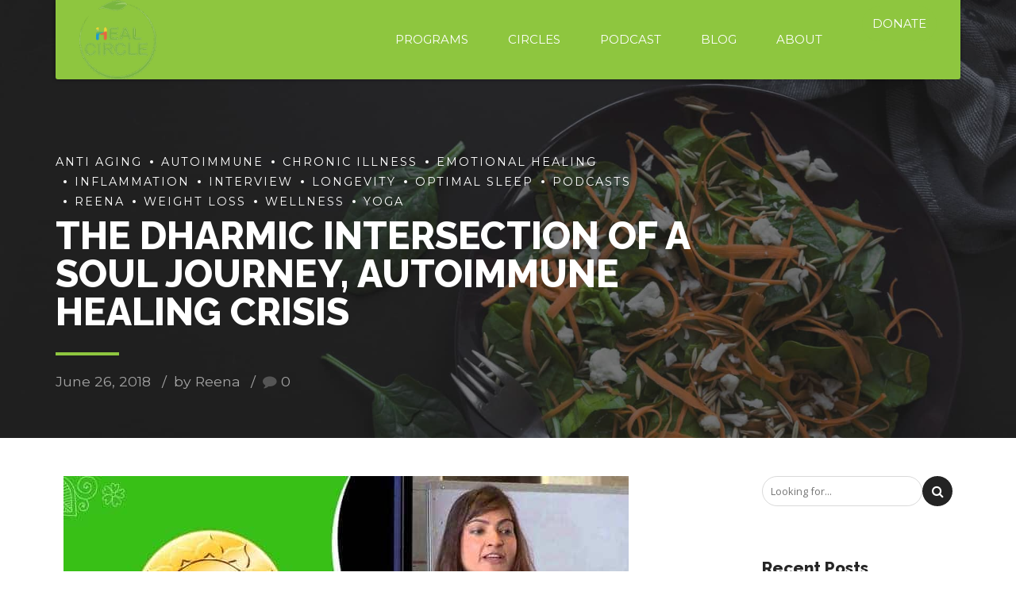

--- FILE ---
content_type: text/html; charset=UTF-8
request_url: https://healcircle.org/autoimmune-protocol/
body_size: 21748
content:
<!DOCTYPE html>
<html lang="en" data-bt-theme="Fast Food 1.3.8">
<head>

<meta property="twitter:card" content="summary"><meta property="og:title" content="The Dharmic Intersection Of A Soul Journey, Autoimmune Healing Crisis" /><meta property="og:type" content="article" /><meta property="og:url" content="https://healcircle.org/autoimmune-protocol/" />		<meta charset="UTF-8">
		<meta name="viewport" content="width=device-width, initial-scale=1, maximum-scale=1, user-scalable=no">
		<meta name="mobile-web-app-capable" content="yes">
		<meta name="apple-mobile-web-app-capable" content="yes"><title>The Dharmic Intersection Of A Soul Journey, Autoimmune Healing Crisis &#8211; HealCircle.org</title>
<meta name='robots' content='max-image-preview:large' />
	<style>img:is([sizes="auto" i], [sizes^="auto," i]) { contain-intrinsic-size: 3000px 1500px }</style>
	<link rel='dns-prefetch' href='//fonts.googleapis.com' />
<link rel="alternate" type="application/rss+xml" title="HealCircle.org &raquo; Feed" href="https://healcircle.org/feed/" />
<link rel="alternate" type="application/rss+xml" title="HealCircle.org &raquo; Comments Feed" href="https://healcircle.org/comments/feed/" />
<link rel="alternate" type="application/rss+xml" title="HealCircle.org &raquo; The Dharmic Intersection Of A Soul Journey, Autoimmune Healing Crisis Comments Feed" href="https://healcircle.org/autoimmune-protocol/feed/" />
<script type="text/javascript">
/* <![CDATA[ */
window._wpemojiSettings = {"baseUrl":"https:\/\/s.w.org\/images\/core\/emoji\/16.0.1\/72x72\/","ext":".png","svgUrl":"https:\/\/s.w.org\/images\/core\/emoji\/16.0.1\/svg\/","svgExt":".svg","source":{"concatemoji":"https:\/\/healcircle.org\/wp-includes\/js\/wp-emoji-release.min.js?ver=11d24446089b127d804dc1ad29c67227"}};
/*! This file is auto-generated */
!function(s,n){var o,i,e;function c(e){try{var t={supportTests:e,timestamp:(new Date).valueOf()};sessionStorage.setItem(o,JSON.stringify(t))}catch(e){}}function p(e,t,n){e.clearRect(0,0,e.canvas.width,e.canvas.height),e.fillText(t,0,0);var t=new Uint32Array(e.getImageData(0,0,e.canvas.width,e.canvas.height).data),a=(e.clearRect(0,0,e.canvas.width,e.canvas.height),e.fillText(n,0,0),new Uint32Array(e.getImageData(0,0,e.canvas.width,e.canvas.height).data));return t.every(function(e,t){return e===a[t]})}function u(e,t){e.clearRect(0,0,e.canvas.width,e.canvas.height),e.fillText(t,0,0);for(var n=e.getImageData(16,16,1,1),a=0;a<n.data.length;a++)if(0!==n.data[a])return!1;return!0}function f(e,t,n,a){switch(t){case"flag":return n(e,"\ud83c\udff3\ufe0f\u200d\u26a7\ufe0f","\ud83c\udff3\ufe0f\u200b\u26a7\ufe0f")?!1:!n(e,"\ud83c\udde8\ud83c\uddf6","\ud83c\udde8\u200b\ud83c\uddf6")&&!n(e,"\ud83c\udff4\udb40\udc67\udb40\udc62\udb40\udc65\udb40\udc6e\udb40\udc67\udb40\udc7f","\ud83c\udff4\u200b\udb40\udc67\u200b\udb40\udc62\u200b\udb40\udc65\u200b\udb40\udc6e\u200b\udb40\udc67\u200b\udb40\udc7f");case"emoji":return!a(e,"\ud83e\udedf")}return!1}function g(e,t,n,a){var r="undefined"!=typeof WorkerGlobalScope&&self instanceof WorkerGlobalScope?new OffscreenCanvas(300,150):s.createElement("canvas"),o=r.getContext("2d",{willReadFrequently:!0}),i=(o.textBaseline="top",o.font="600 32px Arial",{});return e.forEach(function(e){i[e]=t(o,e,n,a)}),i}function t(e){var t=s.createElement("script");t.src=e,t.defer=!0,s.head.appendChild(t)}"undefined"!=typeof Promise&&(o="wpEmojiSettingsSupports",i=["flag","emoji"],n.supports={everything:!0,everythingExceptFlag:!0},e=new Promise(function(e){s.addEventListener("DOMContentLoaded",e,{once:!0})}),new Promise(function(t){var n=function(){try{var e=JSON.parse(sessionStorage.getItem(o));if("object"==typeof e&&"number"==typeof e.timestamp&&(new Date).valueOf()<e.timestamp+604800&&"object"==typeof e.supportTests)return e.supportTests}catch(e){}return null}();if(!n){if("undefined"!=typeof Worker&&"undefined"!=typeof OffscreenCanvas&&"undefined"!=typeof URL&&URL.createObjectURL&&"undefined"!=typeof Blob)try{var e="postMessage("+g.toString()+"("+[JSON.stringify(i),f.toString(),p.toString(),u.toString()].join(",")+"));",a=new Blob([e],{type:"text/javascript"}),r=new Worker(URL.createObjectURL(a),{name:"wpTestEmojiSupports"});return void(r.onmessage=function(e){c(n=e.data),r.terminate(),t(n)})}catch(e){}c(n=g(i,f,p,u))}t(n)}).then(function(e){for(var t in e)n.supports[t]=e[t],n.supports.everything=n.supports.everything&&n.supports[t],"flag"!==t&&(n.supports.everythingExceptFlag=n.supports.everythingExceptFlag&&n.supports[t]);n.supports.everythingExceptFlag=n.supports.everythingExceptFlag&&!n.supports.flag,n.DOMReady=!1,n.readyCallback=function(){n.DOMReady=!0}}).then(function(){return e}).then(function(){var e;n.supports.everything||(n.readyCallback(),(e=n.source||{}).concatemoji?t(e.concatemoji):e.wpemoji&&e.twemoji&&(t(e.twemoji),t(e.wpemoji)))}))}((window,document),window._wpemojiSettings);
/* ]]> */
</script>
<style id='wp-emoji-styles-inline-css' type='text/css'>

	img.wp-smiley, img.emoji {
		display: inline !important;
		border: none !important;
		box-shadow: none !important;
		height: 1em !important;
		width: 1em !important;
		margin: 0 0.07em !important;
		vertical-align: -0.1em !important;
		background: none !important;
		padding: 0 !important;
	}
</style>
<link rel='stylesheet' id='wp-block-library-css' href='https://healcircle.org/wp-includes/css/dist/block-library/style.min.css?ver=11d24446089b127d804dc1ad29c67227' type='text/css' media='all' />
<style id='classic-theme-styles-inline-css' type='text/css'>
/*! This file is auto-generated */
.wp-block-button__link{color:#fff;background-color:#32373c;border-radius:9999px;box-shadow:none;text-decoration:none;padding:calc(.667em + 2px) calc(1.333em + 2px);font-size:1.125em}.wp-block-file__button{background:#32373c;color:#fff;text-decoration:none}
</style>
<style id='global-styles-inline-css' type='text/css'>
:root{--wp--preset--aspect-ratio--square: 1;--wp--preset--aspect-ratio--4-3: 4/3;--wp--preset--aspect-ratio--3-4: 3/4;--wp--preset--aspect-ratio--3-2: 3/2;--wp--preset--aspect-ratio--2-3: 2/3;--wp--preset--aspect-ratio--16-9: 16/9;--wp--preset--aspect-ratio--9-16: 9/16;--wp--preset--color--black: #000000;--wp--preset--color--cyan-bluish-gray: #abb8c3;--wp--preset--color--white: #ffffff;--wp--preset--color--pale-pink: #f78da7;--wp--preset--color--vivid-red: #cf2e2e;--wp--preset--color--luminous-vivid-orange: #ff6900;--wp--preset--color--luminous-vivid-amber: #fcb900;--wp--preset--color--light-green-cyan: #7bdcb5;--wp--preset--color--vivid-green-cyan: #00d084;--wp--preset--color--pale-cyan-blue: #8ed1fc;--wp--preset--color--vivid-cyan-blue: #0693e3;--wp--preset--color--vivid-purple: #9b51e0;--wp--preset--gradient--vivid-cyan-blue-to-vivid-purple: linear-gradient(135deg,rgba(6,147,227,1) 0%,rgb(155,81,224) 100%);--wp--preset--gradient--light-green-cyan-to-vivid-green-cyan: linear-gradient(135deg,rgb(122,220,180) 0%,rgb(0,208,130) 100%);--wp--preset--gradient--luminous-vivid-amber-to-luminous-vivid-orange: linear-gradient(135deg,rgba(252,185,0,1) 0%,rgba(255,105,0,1) 100%);--wp--preset--gradient--luminous-vivid-orange-to-vivid-red: linear-gradient(135deg,rgba(255,105,0,1) 0%,rgb(207,46,46) 100%);--wp--preset--gradient--very-light-gray-to-cyan-bluish-gray: linear-gradient(135deg,rgb(238,238,238) 0%,rgb(169,184,195) 100%);--wp--preset--gradient--cool-to-warm-spectrum: linear-gradient(135deg,rgb(74,234,220) 0%,rgb(151,120,209) 20%,rgb(207,42,186) 40%,rgb(238,44,130) 60%,rgb(251,105,98) 80%,rgb(254,248,76) 100%);--wp--preset--gradient--blush-light-purple: linear-gradient(135deg,rgb(255,206,236) 0%,rgb(152,150,240) 100%);--wp--preset--gradient--blush-bordeaux: linear-gradient(135deg,rgb(254,205,165) 0%,rgb(254,45,45) 50%,rgb(107,0,62) 100%);--wp--preset--gradient--luminous-dusk: linear-gradient(135deg,rgb(255,203,112) 0%,rgb(199,81,192) 50%,rgb(65,88,208) 100%);--wp--preset--gradient--pale-ocean: linear-gradient(135deg,rgb(255,245,203) 0%,rgb(182,227,212) 50%,rgb(51,167,181) 100%);--wp--preset--gradient--electric-grass: linear-gradient(135deg,rgb(202,248,128) 0%,rgb(113,206,126) 100%);--wp--preset--gradient--midnight: linear-gradient(135deg,rgb(2,3,129) 0%,rgb(40,116,252) 100%);--wp--preset--font-size--small: 13px;--wp--preset--font-size--medium: 20px;--wp--preset--font-size--large: 36px;--wp--preset--font-size--x-large: 42px;--wp--preset--spacing--20: 0.44rem;--wp--preset--spacing--30: 0.67rem;--wp--preset--spacing--40: 1rem;--wp--preset--spacing--50: 1.5rem;--wp--preset--spacing--60: 2.25rem;--wp--preset--spacing--70: 3.38rem;--wp--preset--spacing--80: 5.06rem;--wp--preset--shadow--natural: 6px 6px 9px rgba(0, 0, 0, 0.2);--wp--preset--shadow--deep: 12px 12px 50px rgba(0, 0, 0, 0.4);--wp--preset--shadow--sharp: 6px 6px 0px rgba(0, 0, 0, 0.2);--wp--preset--shadow--outlined: 6px 6px 0px -3px rgba(255, 255, 255, 1), 6px 6px rgba(0, 0, 0, 1);--wp--preset--shadow--crisp: 6px 6px 0px rgba(0, 0, 0, 1);}:where(.is-layout-flex){gap: 0.5em;}:where(.is-layout-grid){gap: 0.5em;}body .is-layout-flex{display: flex;}.is-layout-flex{flex-wrap: wrap;align-items: center;}.is-layout-flex > :is(*, div){margin: 0;}body .is-layout-grid{display: grid;}.is-layout-grid > :is(*, div){margin: 0;}:where(.wp-block-columns.is-layout-flex){gap: 2em;}:where(.wp-block-columns.is-layout-grid){gap: 2em;}:where(.wp-block-post-template.is-layout-flex){gap: 1.25em;}:where(.wp-block-post-template.is-layout-grid){gap: 1.25em;}.has-black-color{color: var(--wp--preset--color--black) !important;}.has-cyan-bluish-gray-color{color: var(--wp--preset--color--cyan-bluish-gray) !important;}.has-white-color{color: var(--wp--preset--color--white) !important;}.has-pale-pink-color{color: var(--wp--preset--color--pale-pink) !important;}.has-vivid-red-color{color: var(--wp--preset--color--vivid-red) !important;}.has-luminous-vivid-orange-color{color: var(--wp--preset--color--luminous-vivid-orange) !important;}.has-luminous-vivid-amber-color{color: var(--wp--preset--color--luminous-vivid-amber) !important;}.has-light-green-cyan-color{color: var(--wp--preset--color--light-green-cyan) !important;}.has-vivid-green-cyan-color{color: var(--wp--preset--color--vivid-green-cyan) !important;}.has-pale-cyan-blue-color{color: var(--wp--preset--color--pale-cyan-blue) !important;}.has-vivid-cyan-blue-color{color: var(--wp--preset--color--vivid-cyan-blue) !important;}.has-vivid-purple-color{color: var(--wp--preset--color--vivid-purple) !important;}.has-black-background-color{background-color: var(--wp--preset--color--black) !important;}.has-cyan-bluish-gray-background-color{background-color: var(--wp--preset--color--cyan-bluish-gray) !important;}.has-white-background-color{background-color: var(--wp--preset--color--white) !important;}.has-pale-pink-background-color{background-color: var(--wp--preset--color--pale-pink) !important;}.has-vivid-red-background-color{background-color: var(--wp--preset--color--vivid-red) !important;}.has-luminous-vivid-orange-background-color{background-color: var(--wp--preset--color--luminous-vivid-orange) !important;}.has-luminous-vivid-amber-background-color{background-color: var(--wp--preset--color--luminous-vivid-amber) !important;}.has-light-green-cyan-background-color{background-color: var(--wp--preset--color--light-green-cyan) !important;}.has-vivid-green-cyan-background-color{background-color: var(--wp--preset--color--vivid-green-cyan) !important;}.has-pale-cyan-blue-background-color{background-color: var(--wp--preset--color--pale-cyan-blue) !important;}.has-vivid-cyan-blue-background-color{background-color: var(--wp--preset--color--vivid-cyan-blue) !important;}.has-vivid-purple-background-color{background-color: var(--wp--preset--color--vivid-purple) !important;}.has-black-border-color{border-color: var(--wp--preset--color--black) !important;}.has-cyan-bluish-gray-border-color{border-color: var(--wp--preset--color--cyan-bluish-gray) !important;}.has-white-border-color{border-color: var(--wp--preset--color--white) !important;}.has-pale-pink-border-color{border-color: var(--wp--preset--color--pale-pink) !important;}.has-vivid-red-border-color{border-color: var(--wp--preset--color--vivid-red) !important;}.has-luminous-vivid-orange-border-color{border-color: var(--wp--preset--color--luminous-vivid-orange) !important;}.has-luminous-vivid-amber-border-color{border-color: var(--wp--preset--color--luminous-vivid-amber) !important;}.has-light-green-cyan-border-color{border-color: var(--wp--preset--color--light-green-cyan) !important;}.has-vivid-green-cyan-border-color{border-color: var(--wp--preset--color--vivid-green-cyan) !important;}.has-pale-cyan-blue-border-color{border-color: var(--wp--preset--color--pale-cyan-blue) !important;}.has-vivid-cyan-blue-border-color{border-color: var(--wp--preset--color--vivid-cyan-blue) !important;}.has-vivid-purple-border-color{border-color: var(--wp--preset--color--vivid-purple) !important;}.has-vivid-cyan-blue-to-vivid-purple-gradient-background{background: var(--wp--preset--gradient--vivid-cyan-blue-to-vivid-purple) !important;}.has-light-green-cyan-to-vivid-green-cyan-gradient-background{background: var(--wp--preset--gradient--light-green-cyan-to-vivid-green-cyan) !important;}.has-luminous-vivid-amber-to-luminous-vivid-orange-gradient-background{background: var(--wp--preset--gradient--luminous-vivid-amber-to-luminous-vivid-orange) !important;}.has-luminous-vivid-orange-to-vivid-red-gradient-background{background: var(--wp--preset--gradient--luminous-vivid-orange-to-vivid-red) !important;}.has-very-light-gray-to-cyan-bluish-gray-gradient-background{background: var(--wp--preset--gradient--very-light-gray-to-cyan-bluish-gray) !important;}.has-cool-to-warm-spectrum-gradient-background{background: var(--wp--preset--gradient--cool-to-warm-spectrum) !important;}.has-blush-light-purple-gradient-background{background: var(--wp--preset--gradient--blush-light-purple) !important;}.has-blush-bordeaux-gradient-background{background: var(--wp--preset--gradient--blush-bordeaux) !important;}.has-luminous-dusk-gradient-background{background: var(--wp--preset--gradient--luminous-dusk) !important;}.has-pale-ocean-gradient-background{background: var(--wp--preset--gradient--pale-ocean) !important;}.has-electric-grass-gradient-background{background: var(--wp--preset--gradient--electric-grass) !important;}.has-midnight-gradient-background{background: var(--wp--preset--gradient--midnight) !important;}.has-small-font-size{font-size: var(--wp--preset--font-size--small) !important;}.has-medium-font-size{font-size: var(--wp--preset--font-size--medium) !important;}.has-large-font-size{font-size: var(--wp--preset--font-size--large) !important;}.has-x-large-font-size{font-size: var(--wp--preset--font-size--x-large) !important;}
:where(.wp-block-post-template.is-layout-flex){gap: 1.25em;}:where(.wp-block-post-template.is-layout-grid){gap: 1.25em;}
:where(.wp-block-columns.is-layout-flex){gap: 2em;}:where(.wp-block-columns.is-layout-grid){gap: 2em;}
:root :where(.wp-block-pullquote){font-size: 1.5em;line-height: 1.6;}
</style>
<style id='btcc_style_inline-inline-css' type='text/css'>
.product a.add_to_cart_button.bt_cc_disabled { opacity: .5 !important; pointer-events: none !important; } .bt_cc_wc_quote > div { position: relative; left: 1ch; } .bt_cc_wc_quote > div:before { content: '•'; position: absolute; left: -1ch; }
</style>
<link rel='stylesheet' id='contact-form-7-css' href='https://healcircle.org/wp-content/plugins/contact-form-7/includes/css/styles.css?ver=6.1.4' type='text/css' media='all' />
<link rel='stylesheet' id='fast-food-style-css' href='https://healcircle.org/wp-content/themes/fast-food/style.css?ver=11d24446089b127d804dc1ad29c67227' type='text/css' media='screen' />
<style id='fast-food-style-inline-css' type='text/css'>
select, input{font-family: "Open Sans";} input:not([type='checkbox']):not([type='radio']):not([type='submit']):focus, textarea:focus{-webkit-box-shadow: 0 0 4px 0 #8ec63f; box-shadow: 0 0 4px 0 #8ec63f;} html a:hover, .btLightSkin a:hover, .btDarkSkin .btLightSkin a:hover, .btLightSkin .btDarkSkin .btLightSkin a:hover, .btDarkSkin a:hover, .btLightSkin .btDarkSkin a:hover, .btDarkSkin.btLightSkin .btDarkSkin a:hover{ color: #8ec63f;} body{font-family: "Open Sans",Arial,sans-serif;} h1, h2, h3, h4, h5, h6{font-family: "Raleway";} .btContentHolder table thead th{ background-color: #8ec63f; font-family: "Raleway";} .btAccentColorBackground{background-color: #8ec63f !important;} .btAccentColorBackground .headline b.animate.animated{color: #f58320;} .btAccentColorBackground .btDash.bottomDash .dash:after{border-color: #f58320;} .btAccentDarkColorBackground{background-color: #658e2a !important;} .btAccentDarkColorBackground .headline b.animate.animated{color: #f58320;} .btAccentVeryDarkColorBackground{background-color: #2d4013 !important;} .btAccentLightColorBackground{background-color: rgba(142,198,63,0.7) !important;} .btAlternateColorBackground{background-color: #f58320 !important;} .btAlternateDarkColorBackground{background-color: #c05e09 !important;} .btAlternateVeryDarkColorBackground{background-color: #8f4606 !important;} .btAlternateLightColorBackground{background-color: rgba(245,131,32,0.6) !important;} .btLightSkin .btText a, .btDarkSkin .btLightSkin .btText a, .btLightSkin .btDarkSkin .btLightSkin .btText a, .btDarkSkin .btText a, .btLightSkin .btDarkSkin .btText a, .btDarkSkin.btLightSkin .btDarkSkin .btText a{color: #8ec63f;} .btAccentDarkHeader .btPreloader .animation > div:first-child, .btLightAccentHeader .btPreloader .animation > div:first-child{ background-color: #658e2a;} .btPreloader .animation .preloaderLogo{height: 100px;} .btLoader{ border-top: 5px solid #8ec63f;} .mainHeader{ font-family: "Montserrat";} .btMenuVertical.btAccentDarkHeader .mainHeader, .btMenuVertical.btLightAccentHeader .mainHeader{background-color: #8ec63f;} .menuPort{font-family: "Montserrat";} .menuPort nav ul li a:hover{color: #8ec63f !important;} .menuPort nav > ul > li > a{line-height: 100px;} .btTextLogo{ line-height: 100px;} .btLogoArea .logo img{height: 100px;} .btHorizontalMenuTrigger{ line-height: 100px;} .btMenuHorizontal .menuPort nav > ul > li.current-menu-ancestor > a:after, .btMenuHorizontal .menuPort nav > ul > li.current-menu-item > a:after{ background-color: #8ec63f;} .btAccentDarkHeader.btMenuHorizontal .menuPort nav > ul > li.current-menu-ancestor > a:after, .btAccentDarkHeader.btMenuHorizontal .menuPort nav > ul > li.current-menu-item > a:after, .btAccentLightHeader.btMenuHorizontal .menuPort nav > ul > li.current-menu-ancestor > a:after, .btAccentLightHeader.btMenuHorizontal .menuPort nav > ul > li.current-menu-item > a:after{background-color: #f58320;} .btMenuHorizontal .menuPort nav > ul > li > ul li.current-menu-ancestor > a, .btMenuHorizontal .menuPort nav > ul > li > ul li.current-menu-item > a{color: #8ec63f !important;} body.btMenuHorizontal .subToggler{ line-height: 100px;} .btMenuHorizontal .topBarInMenu{ height: 100px;} .btLightSkin.btAccentLightHeader.btMenuHorizontal .btBelowLogoArea .menuPort > nav > ul > li > a:hover, .btDarkSkin.btAccentLightHeader.btMenuHorizontal .btBelowLogoArea .menuPort > nav > ul > li > a:hover, .btLightSkin.btAccentLightHeader.btMenuHorizontal .topBar .menuPort > nav > ul > li > a:hover, .btDarkSkin.btAccentLightHeader.btMenuHorizontal .topBar .menuPort > nav > ul > li > a:hover{color: #f58320 !important;} .btAccentLightHeader.btMenuHorizontal:not(.btBelowMenu) .btBelowLogoArea, .btAccentLightHeader.btMenuHorizontal:not(.btBelowMenu) .topBar, .btAccentLightHeader.btMenuHorizontal.btStickyHeaderActive .btBelowLogoArea, .btAccentLightHeader.btMenuHorizontal.btStickyHeaderActive .topBar{background-color: #8ec63f;} .btAccentLightHeader.btMenuHorizontal:not(.btBelowMenu) .btBelowLogoArea:before, .btAccentLightHeader.btMenuHorizontal:not(.btBelowMenu) .topBar:before, .btAccentLightHeader.btMenuHorizontal.btStickyHeaderActive .btBelowLogoArea:before, .btAccentLightHeader.btMenuHorizontal.btStickyHeaderActive .topBar:before{ background-color: #8ec63f;} .btAccentLightHeader.btMenuHorizontal.btBelowMenu:not(.btStickyHeaderActive) .mainHeader .btBelowLogoArea, .btAccentLightHeader.btMenuHorizontal.btBelowMenu:not(.btStickyHeaderActive) .mainHeader .topBar{background-color: #8ec63f;} .btLightSkin.btLightHeader.btMenuHorizontal .btBelowLogoArea .menuPort > nav > ul > li > a:hover, .btDarkSkin.btLightHeader.btMenuHorizontal .btBelowLogoArea .menuPort > nav > ul > li > a:hover, .btLightSkin.btLightHeader.btMenuHorizontal .topBar .menuPort > nav > ul > li > a:hover, .btDarkSkin.btLightHeader.btMenuHorizontal .topBar .menuPort > nav > ul > li > a:hover{color: #f58320 !important;} .btLightSkin.btAccentDarkHeader.btMenuHorizontal .mainHeader .menuPort > nav > ul > li > a:hover, .btDarkSkin.btAccentDarkHeader.btMenuHorizontal .mainHeader .menuPort > nav > ul > li > a:hover{color: #f58320 !important;} .btAccentDarkHeader.btMenuHorizontal:not(.btBelowMenu) .mainHeader, .btAccentDarkHeader.btMenuHorizontal.btStickyHeaderActive .mainHeader{background-color: #8ec63f;} .btAccentDarkHeader.btMenuHorizontal.btBelowMenu:not(.btStickyHeaderActive) .mainHeader .port .btLogoArea{background-color: #8ec63f;} .btLightSkin.btLightAccentHeader.btMenuHorizontal .mainHeader .btLogoArea .menuPort > nav > ul > li > a:hover, .btDarkSkin.btLightAccentHeader.btMenuHorizontal .mainHeader .btLogoArea .menuPort > nav > ul > li > a:hover{color: #f58320 !important;} .btLightAccentHeader.btMenuHorizontal:not(.btBelowMenu) .mainHeader, .btLightAccentHeader.btMenuHorizontal.btStickyHeaderActive .mainHeader{background-color: #8ec63f;} .btLightAccentHeader.btMenuHorizontal.btBelowMenu:not(.btStickyHeaderActive) .mainHeader .port .btLogoArea{background-color: #8ec63f;} .btAccentDarkHeader.btMenuVertical > .menuPort .logo, .btLightAccentHeader.btMenuVertical > .menuPort .logo{background-color: #8ec63f;} .btMenuVertical > .menuPort .btCloseVertical:before:hover{color: #8ec63f;} @media (min-width: 1200px){.btMenuVerticalOn .btVerticalMenuTrigger .btIco a:before{color: #8ec63f !important;} }.btMenuHorizontal .topBarInLogoArea{ height: 100px;} .btMenuHorizontal .topBarInLogoArea .topBarInLogoAreaCell{border: 0 solid #8ec63f;} .btLightSkin nav:before, .btDarkSkin .btLightSkin nav:before, .btLightSkin .btDarkSkin .btLightSkin nav:before, .btLightSkin nav:after, .btDarkSkin .btLightSkin nav:after, .btLightSkin .btDarkSkin .btLightSkin nav:after{background-color: #8ec63f;} .btDarkSkin nav:before, .btLightSkin .btDarkSkin nav:before, .btDarkSkin.btLightSkin .btDarkSkin nav:before, .btDarkSkin nav:after, .btLightSkin .btDarkSkin nav:after, .btDarkSkin.btLightSkin .btDarkSkin nav:after{background-color: #8ec63f;} .btSearchInner.btFromTopBox{ background: #8ec63f;} .btSearchInner.btFromTopBox form button:hover:before{color: #8ec63f;} .btDarkSkin .btSiteFooter .port:before, .btLightSkin .btDarkSkin .btSiteFooter .port:before, .btDarkSkin.btLightSkin .btDarkSkin .btSiteFooter .port:before{background-color: #8ec63f;} .btMediaBox.btQuote, .btMediaBox.btLink{ background-color: #8ec63f;} .btArticleListItem .headline a:hover{color: #8ec63f;} .btCommentsBox .vcard .posted{ font-family: "Raleway";} .btCommentsBox .commentTxt p.edit-link, .btCommentsBox .commentTxt p.reply{ font-family: "Raleway";} .comment-respond .btnOutline button[type="submit"]{font-family: "Raleway";} a#cancel-comment-reply-link:hover{color: #8ec63f;} .bypostauthor{color: #8ec63f;} .post-password-form input[type="submit"]{ background: #8ec63f; font-family: "Raleway";} .btPagination{font-family: "Raleway";} .btPagination .paging a:hover:after{border-color: #8ec63f;} span.btHighlight{ background-color: #8ec63f;} .btArticleCategories a:not(:first-child):before{ background-color: #8ec63f;} .btArticleMeta{font-family: "Raleway";} body:not(.btNoDashInSidebar) .btBox > h4:after, body:not(.btNoDashInSidebar) .btCustomMenu > h4:after, body:not(.btNoDashInSidebar) .btTopBox > h4:after{ border-bottom: 3px solid #8ec63f;} .btBox ul li.current-menu-item > a, .btCustomMenu ul li.current-menu-item > a, .btTopBox ul li.current-menu-item > a{color: #8ec63f;} .btBox .ppTxt .header .headline a a:hover, .btCustomMenu .ppTxt .header .headline a a:hover, .btTopBox .ppTxt .header .headline a a:hover{color: #8ec63f;} .widget_calendar table caption{background: #8ec63f; font-family: "Raleway";} .widget_rss li a.rsswidget{font-family: "Raleway";} .fancy-select .trigger.open{color: #8ec63f;} .fancy-select ul.options li:hover{color: #8ec63f;} .widget_shopping_cart .widget_shopping_cart_content .mini_cart_item .ppRemove a.remove{ background-color: #8ec63f;} .widget_shopping_cart .widget_shopping_cart_content .mini_cart_item .ppRemove a.remove:hover{background-color: #f58320;} .menuPort .widget_shopping_cart .widget_shopping_cart_content .btCartWidgetIcon span.cart-contents, .topTools .widget_shopping_cart .widget_shopping_cart_content .btCartWidgetIcon span.cart-contents, .topBarInLogoArea .widget_shopping_cart .widget_shopping_cart_content .btCartWidgetIcon span.cart-contents{ background-color: #f58320; font: normal 10px/1 Montserrat;} .btMenuVertical .menuPort .widget_shopping_cart .widget_shopping_cart_content .btCartWidgetInnerContent .verticalMenuCartToggler, .btMenuVertical .topTools .widget_shopping_cart .widget_shopping_cart_content .btCartWidgetInnerContent .verticalMenuCartToggler, .btMenuVertical .topBarInLogoArea .widget_shopping_cart .widget_shopping_cart_content .btCartWidgetInnerContent .verticalMenuCartToggler{ background-color: #8ec63f;} .widget_price_filter .price_slider_wrapper .ui-slider .ui-slider-handle{ background-color: #8ec63f;} .btBox .tagcloud a, .btTags ul a{ background: #8ec63f;} .btSidebar .btIconWidget:hover .btIconWidgetText, footer .btIconWidget:hover .btIconWidgetText{color: #8ec63f;} .btTopBox.widget_bt_text_image .widget_sp_image-description{ font-family: 'Open Sans',arial,sans-serif;} .btMenuHorizontal .topTools .btIconWidget:hover, .btMenuHorizontal .topBarInMenu .btIconWidget:hover{color: #8ec63f;} .btMenuHorizontal .topTools .btAccentIconWidget, .btMenuHorizontal .topBarInMenu .btAccentIconWidget{background-color: #8ec63f;} .btTopToolsInMenuArea.btMenuHorizontal .topTools .btAccentIconWidget, .btTopToolsInMenuArea.btMenuHorizontal .topBarInMenu .btAccentIconWidget{background-color: #f58320;} .btTopToolsInMenuArea.btMenuHorizontal .topTools .btAccentIconWidget:hover, .btTopToolsInMenuArea.btMenuHorizontal .topBarInMenu .btAccentIconWidget:hover{color: #8ec63f;} .btAccentLightHeader.btMenuHorizontal .topTools .btAccentIconWidget, .btLightAccentHeader.btMenuHorizontal .topTools .btAccentIconWidget, .btAccentLightHeader.btMenuHorizontal .topBarInMenu .btAccentIconWidget, .btLightAccentHeader.btMenuHorizontal .topBarInMenu .btAccentIconWidget{background-color: #f58320;} .btMenuHorizontal .topTools .btAccentIconWidget:hover, .btMenuHorizontal .topBarInMenu .btAccentIconWidget:hover{color: #f58320;} .btTopToolsInMenuArea.btLightAccentHeader.btMenuHorizontal .topTools .btAccentIconWidget:hover, .btTopToolsInMenuArea.btLightAccentHeader.btMenuHorizontal .topBarInMenu .btAccentIconWidget:hover{background-color: #8ec63f;} .btLightSkin.btAccentLightHeader.btMenuHorizontal .btBelowLogoArea .btIco.btIcoDefaultType.btIcoDefaultColor .btIcoHolder:hover:before, .btDarkSkin.btAccentLightHeader.btMenuHorizontal .btBelowLogoArea .btIco.btIcoDefaultType.btIcoDefaultColor .btIcoHolder:hover:before, .btLightSkin.btAccentLightHeader.btMenuHorizontal .topBar .btIco.btIcoDefaultType.btIcoDefaultColor .btIcoHolder:hover:before, .btDarkSkin.btAccentLightHeader.btMenuHorizontal .topBar .btIco.btIcoDefaultType.btIcoDefaultColor .btIcoHolder:hover:before{color: #f58320;} .btLightSkin.btLightHeader.btMenuHorizontal .btBelowLogoArea .btIco.btIcoDefaultType.btIcoAccentColor .btIcoHolder:hover:before, .btDarkSkin.btLightHeader.btMenuHorizontal .btBelowLogoArea .btIco.btIcoDefaultType.btIcoAccentColor .btIcoHolder:hover:before, .btLightSkin.btLightHeader.btMenuHorizontal .topBar .btIco.btIcoDefaultType.btIcoAccentColor .btIcoHolder:hover:before, .btDarkSkin.btLightHeader.btMenuHorizontal .topBar .btIco.btIcoDefaultType.btIcoAccentColor .btIcoHolder:hover:before{color: #f58320;} .btLightSkin.btLightHeader.btMenuHorizontal .btBelowLogoArea .btIco.btIcoDefaultType.btIcoDefaultColor .btIcoHolder:hover:before, .btDarkSkin.btLightHeader.btMenuHorizontal .btBelowLogoArea .btIco.btIcoDefaultType.btIcoDefaultColor .btIcoHolder:hover:before, .btLightSkin.btLightHeader.btMenuHorizontal .topBar .btIco.btIcoDefaultType.btIcoDefaultColor .btIcoHolder:hover:before, .btDarkSkin.btLightHeader.btMenuHorizontal .topBar .btIco.btIcoDefaultType.btIcoDefaultColor .btIcoHolder:hover:before{color: #f58320;} .btLightSkin.btAccentDarkHeader.btMenuHorizontal .mainHeader .btIco.btIcoDefaultType.btIcoAccentColor .btIcoHolder:before, .btDarkSkin.btAccentDarkHeader.btMenuHorizontal .mainHeader .btIco.btIcoDefaultType.btIcoAccentColor .btIcoHolder:before{color: #f58320;} .btLightSkin.btAccentDarkHeader.btMenuHorizontal .mainHeader .btIco.btIcoDefaultType .btIcoHolder:hover:before, .btDarkSkin.btAccentDarkHeader.btMenuHorizontal .mainHeader .btIco.btIcoDefaultType .btIcoHolder:hover:before{color: #f58320;} .btLightSkin.btLightAccentHeader.btMenuHorizontal .mainHeader .btLogoArea .btIco.btIcoDefaultType.btIcoAccentColor .btIcoHolder:before, .btDarkSkin.btLightAccentHeader.btMenuHorizontal .mainHeader .btLogoArea .btIco.btIcoDefaultType.btIcoAccentColor .btIcoHolder:before{color: #f58320;} .btLightSkin.btLightAccentHeader.btMenuHorizontal .mainHeader .btLogoArea .btIco.btIcoDefaultType .btIcoHolder:hover:before, .btDarkSkin.btLightAccentHeader.btMenuHorizontal .mainHeader .btLogoArea .btIco.btIcoDefaultType .btIcoHolder:hover:before{color: #f58320;} .btSpecialHeaderIcon .btIco .btIcoHolder:before, .btSpecialHeaderIcon .btIconWidgetTitle, .btSpecialHeaderIcon .btIconWidgetText{color: #8ec63f !important;} .btLightSkin .btBox .btSearch button:hover, .btDarkSkin .btLightSkin .btBox .btSearch button:hover, .btLightSkin .btDarkSkin .btLightSkin .btBox .btSearch button:hover, .btDarkSkin .btBox .btSearch button:hover, .btLightSkin .btDarkSkin .btBox .btSearch button:hover, .btDarkSkin.btLightSkin .btDarkSkin .btBox .btSearch button:hover, .btLightSkin form.woocommerce-product-search button:hover, .btDarkSkin .btLightSkin form.woocommerce-product-search button:hover, .btLightSkin .btDarkSkin .btLightSkin form.woocommerce-product-search button:hover, .btDarkSkin form.woocommerce-product-search button:hover, .btLightSkin .btDarkSkin form.woocommerce-product-search button:hover, .btDarkSkin.btLightSkin .btDarkSkin form.woocommerce-product-search button:hover{background: #8ec63f !important; border-color: #8ec63f !important;} .topTools .widget_search button, .topBarInMenu .widget_search button{ background: #8ec63f;} .topTools .widget_search button:before, .topBarInMenu .widget_search button:before{ color: #8ec63f;} .topTools .widget_search button:hover, .topBarInMenu .widget_search button:hover{background: #658e2a;} .btIco .btIcoHolder span, .btIco .btIcoHolder a{ font-family: Open Sans;} .btIcoFilledType.btIcoAccentColor.btIconHexagonShape.btIco .btIcoHolder .hex{fill: #8ec63f;} .btIcoFilledType.btIcoAlternateColor.btIconHexagonShape.btIco .btIcoHolder .hex{fill: #f58320;} .btIcoOutlineType.btIcoAccentColor.btIconHexagonShape.btIco .btIcoHolder .hex{ stroke: #8ec63f;} .btIcoOutlineType.btIcoAlternateColor.btIconHexagonShape.btIco .btIcoHolder .hex{ stroke: #f58320;} .btLightSkin .btIconHexagonShape.btIcoOutlineType.btIcoAccentColor.btIco:hover .btIcoHolder .hex, .btDarkSkin .btLightSkin .btIconHexagonShape.btIcoOutlineType.btIcoAccentColor.btIco:hover .btIcoHolder .hex, .btLightSkin .btDarkSkin .btLightSkin .btIconHexagonShape.btIcoOutlineType.btIcoAccentColor.btIco:hover .btIcoHolder .hex, .btDarkSkin .btIconHexagonShape.btIcoOutlineType.btIcoAccentColor.btIco:hover .btIcoHolder .hex, .btLightSkin .btDarkSkin .btIconHexagonShape.btIcoOutlineType.btIcoAccentColor.btIco:hover .btIcoHolder .hex, .btDarkSkin.btLightSkin .btDarkSkin .btIconHexagonShape.btIcoOutlineType.btIcoAccentColor.btIco:hover .btIcoHolder .hex{fill: #8ec63f; stroke: #8ec63f;} .btLightSkin .btIconHexagonShape.btIcoOutlineType.btIcoAlternateColor.btIco:hover .btIcoHolder .hex, .btDarkSkin .btLightSkin .btIconHexagonShape.btIcoOutlineType.btIcoAlternateColor.btIco:hover .btIcoHolder .hex, .btLightSkin .btDarkSkin .btLightSkin .btIconHexagonShape.btIcoOutlineType.btIcoAlternateColor.btIco:hover .btIcoHolder .hex, .btDarkSkin .btIconHexagonShape.btIcoOutlineType.btIcoAlternateColor.btIco:hover .btIcoHolder .hex, .btLightSkin .btDarkSkin .btIconHexagonShape.btIcoOutlineType.btIcoAlternateColor.btIco:hover .btIcoHolder .hex, .btDarkSkin.btLightSkin .btDarkSkin .btIconHexagonShape.btIcoOutlineType.btIcoAlternateColor.btIco:hover .btIcoHolder .hex{fill: #f58320; stroke: #f58320;} .btLightSkin .btIconHexagonShape.btIcoFilledType.btIcoAlternateColor.btIco:hover .btIcoHolder .hex, .btDarkSkin .btLightSkin .btIconHexagonShape.btIcoFilledType.btIcoAlternateColor.btIco:hover .btIcoHolder .hex, .btLightSkin .btDarkSkin .btLightSkin .btIconHexagonShape.btIcoFilledType.btIcoAlternateColor.btIco:hover .btIcoHolder .hex, .btDarkSkin .btIconHexagonShape.btIcoFilledType.btIcoAlternateColor.btIco:hover .btIcoHolder .hex, .btLightSkin .btDarkSkin .btIconHexagonShape.btIcoFilledType.btIcoAlternateColor.btIco:hover .btIcoHolder .hex, .btDarkSkin.btLightSkin .btDarkSkin .btIconHexagonShape.btIcoFilledType.btIcoAlternateColor.btIco:hover .btIcoHolder .hex{ stroke: #f58320;} .btLightSkin .btIconHexagonShape.btIcoFilledType.btIcoAccentColor.btIco:hover .btIcoHolder .hex, .btDarkSkin .btLightSkin .btIconHexagonShape.btIcoFilledType.btIcoAccentColor.btIco:hover .btIcoHolder .hex, .btLightSkin .btDarkSkin .btLightSkin .btIconHexagonShape.btIcoFilledType.btIcoAccentColor.btIco:hover .btIcoHolder .hex, .btDarkSkin .btIconHexagonShape.btIcoFilledType.btIcoAccentColor.btIco:hover .btIcoHolder .hex, .btLightSkin .btDarkSkin .btIconHexagonShape.btIcoFilledType.btIcoAccentColor.btIco:hover .btIcoHolder .hex, .btDarkSkin.btLightSkin .btDarkSkin .btIconHexagonShape.btIcoFilledType.btIcoAccentColor.btIco:hover .btIcoHolder .hex{ stroke: #8ec63f;} .btIconHexagonShape .btIco.btIcoFilledType .btIcoHolder svg .hex{ fill: #8ec63f;} .btIconHexagonShape .btIco.btIcoFilledType:hover .btIcoHolder svg .hex{stroke: #8ec63f;} .btIconHexagonShape .btIco.btIcoOutlineType .btIcoHolder svg .hex{stroke: #8ec63f;} .btIconHexagonShape .btIco.btIcoOutlineType:hover .btIcoHolder svg .hex{stroke: #8ec63f; fill: #8ec63f;} .btIco.btIcoFilledType.btIcoAccentColor .btIcoHolder:before, .btIco.btIcoOutlineType.btIcoAccentColor:hover .btIcoHolder:before{-webkit-box-shadow: 0 0 0 1em #8ec63f inset; box-shadow: 0 0 0 1em #8ec63f inset;} .btIco.btIcoFilledType.btIcoAccentColor:hover .btIcoHolder:before, .btIco.btIcoOutlineType.btIcoAccentColor .btIcoHolder:before{-webkit-box-shadow: 0 0 0 1px #8ec63f inset; box-shadow: 0 0 0 1px #8ec63f inset; color: #8ec63f;} .btIco.btIcoFilledType.btIcoAlternateColor .btIcoHolder:before, .btIco.btIcoOutlineType.btIcoAlternateColor:hover .btIcoHolder:before{-webkit-box-shadow: 0 0 0 1em #f58320 inset; box-shadow: 0 0 0 1em #f58320 inset;} .btIco.btIcoFilledType.btIcoAlternateColor:hover .btIcoHolder:before, .btIco.btIcoOutlineType.btIcoAlternateColor .btIcoHolder:before{-webkit-box-shadow: 0 0 0 1px #f58320 inset; box-shadow: 0 0 0 1px #f58320 inset; color: #f58320;} .btLightSkin .btIco.btIcoDefaultType.btIcoAccentColor .btIcoHolder:before, .btLightSkin .btIco.btIcoDefaultType.btIcoDefaultColor:hover .btIcoHolder:before, .btDarkSkin .btLightSkin .btIco.btIcoDefaultType.btIcoAccentColor .btIcoHolder:before, .btDarkSkin .btLightSkin .btIco.btIcoDefaultType.btIcoDefaultColor:hover .btIcoHolder:before, .btLightSkin .btDarkSkin .btLightSkin .btIco.btIcoDefaultType.btIcoAccentColor .btIcoHolder:before, .btLightSkin .btDarkSkin .btLightSkin .btIco.btIcoDefaultType.btIcoDefaultColor:hover .btIcoHolder:before, .btDarkSkin .btIco.btIcoDefaultType.btIcoAccentColor .btIcoHolder:before, .btDarkSkin .btIco.btIcoDefaultType.btIcoDefaultColor:hover .btIcoHolder:before, .btLightSkin .btDarkSkin .btIco.btIcoDefaultType.btIcoAccentColor .btIcoHolder:before, .btLightSkin .btDarkSkin .btIco.btIcoDefaultType.btIcoDefaultColor:hover .btIcoHolder:before, .btDarkSkin.btLightSkin .btDarkSkin .btIco.btIcoDefaultType.btIcoAccentColor .btIcoHolder:before, .btDarkSkin.btLightSkin .btDarkSkin .btIco.btIcoDefaultType.btIcoDefaultColor:hover .btIcoHolder:before{color: #8ec63f;} .btLightSkin .btIco.btIcoDefaultType.btIcoAlternateColor .btIcoHolder:before, .btDarkSkin .btLightSkin .btIco.btIcoDefaultType.btIcoAlternateColor .btIcoHolder:before, .btLightSkin .btDarkSkin .btLightSkin .btIco.btIcoDefaultType.btIcoAlternateColor .btIcoHolder:before, .btDarkSkin .btIco.btIcoDefaultType.btIcoAlternateColor .btIcoHolder:before, .btLightSkin .btDarkSkin .btIco.btIcoDefaultType.btIcoAlternateColor .btIcoHolder:before, .btDarkSkin.btLightSkin .btDarkSkin .btIco.btIcoDefaultType.btIcoAlternateColor .btIcoHolder:before{color: #f58320;} .btIcoAccentColor span{color: #8ec63f;} .btIcoAlternateColor span{color: #f58320;} .btIcoDefaultColor:hover span{color: #8ec63f;} .btBtn{ font-family: "Open Sans";} .btnBorderlessStyle{ border-bottom: 2px solid rgba(142,198,63,0.7);} .btnFilledStyle.btnAccentColor, .btnOutlineStyle.btnAccentColor:hover{background-color: #8ec63f; border: 2px solid #8ec63f;} .btnOutlineStyle.btnAccentColor, .btnFilledStyle.btnAccentColor:hover{ border: 2px solid #8ec63f; color: #8ec63f;} .btnOutlineStyle.btnAccentColor span, .btnFilledStyle.btnAccentColor:hover span, .btnOutlineStyle.btnAccentColor span:before, .btnFilledStyle.btnAccentColor:hover span:before, .btnOutlineStyle.btnAccentColor a, .btnFilledStyle.btnAccentColor:hover a, .btnOutlineStyle.btnAccentColor .btIco a:before, .btnFilledStyle.btnAccentColor:hover .btIco a:before, .btnOutlineStyle.btnAccentColor button, .btnFilledStyle.btnAccentColor:hover button{color: #8ec63f !important;} .btDarkSkin .btnBorderlessStyle.btnAccentColor, .btDarkSkin .btnBorderlessStyle.btnNormalColor:hover, .btLightSkin .btDarkSkin .btnBorderlessStyle.btnAccentColor, .btLightSkin .btDarkSkin .btnBorderlessStyle.btnNormalColor:hover, .btDarkSkin.btLightSkin .btDarkSkin .btnBorderlessStyle.btnAccentColor, .btDarkSkin.btLightSkin .btDarkSkin .btnBorderlessStyle.btnNormalColor:hover, .btLightSkin .btnBorderlessStyle.btnAccentColor, .btLightSkin .btnBorderlessStyle.btnNormalColor:hover, .btDarkSkin .btLightSkin .btnBorderlessStyle.btnAccentColor, .btDarkSkin .btLightSkin .btnBorderlessStyle.btnNormalColor:hover, .btLightSkin .btDarkSkin .btLightSkin .btnBorderlessStyle.btnAccentColor, .btLightSkin .btDarkSkin .btLightSkin .btnBorderlessStyle.btnNormalColor:hover{border-color: rgba(142,198,63,0.7);} .btDarkSkin .btnBorderlessStyle.btnAccentColor span, .btDarkSkin .btnBorderlessStyle.btnNormalColor:hover span, .btLightSkin .btDarkSkin .btnBorderlessStyle.btnAccentColor span, .btLightSkin .btDarkSkin .btnBorderlessStyle.btnNormalColor:hover span, .btDarkSkin.btLightSkin .btDarkSkin .btnBorderlessStyle.btnAccentColor span, .btDarkSkin.btLightSkin .btDarkSkin .btnBorderlessStyle.btnNormalColor:hover span, .btLightSkin .btnBorderlessStyle.btnAccentColor span, .btLightSkin .btnBorderlessStyle.btnNormalColor:hover span, .btDarkSkin .btLightSkin .btnBorderlessStyle.btnAccentColor span, .btDarkSkin .btLightSkin .btnBorderlessStyle.btnNormalColor:hover span, .btLightSkin .btDarkSkin .btLightSkin .btnBorderlessStyle.btnAccentColor span, .btLightSkin .btDarkSkin .btLightSkin .btnBorderlessStyle.btnNormalColor:hover span, .btDarkSkin .btnBorderlessStyle.btnAccentColor span:before, .btDarkSkin .btnBorderlessStyle.btnNormalColor:hover span:before, .btLightSkin .btDarkSkin .btnBorderlessStyle.btnAccentColor span:before, .btLightSkin .btDarkSkin .btnBorderlessStyle.btnNormalColor:hover span:before, .btDarkSkin.btLightSkin .btDarkSkin .btnBorderlessStyle.btnAccentColor span:before, .btDarkSkin.btLightSkin .btDarkSkin .btnBorderlessStyle.btnNormalColor:hover span:before, .btLightSkin .btnBorderlessStyle.btnAccentColor span:before, .btLightSkin .btnBorderlessStyle.btnNormalColor:hover span:before, .btDarkSkin .btLightSkin .btnBorderlessStyle.btnAccentColor span:before, .btDarkSkin .btLightSkin .btnBorderlessStyle.btnNormalColor:hover span:before, .btLightSkin .btDarkSkin .btLightSkin .btnBorderlessStyle.btnAccentColor span:before, .btLightSkin .btDarkSkin .btLightSkin .btnBorderlessStyle.btnNormalColor:hover span:before, .btDarkSkin .btnBorderlessStyle.btnAccentColor a, .btDarkSkin .btnBorderlessStyle.btnNormalColor:hover a, .btLightSkin .btDarkSkin .btnBorderlessStyle.btnAccentColor a, .btLightSkin .btDarkSkin .btnBorderlessStyle.btnNormalColor:hover a, .btDarkSkin.btLightSkin .btDarkSkin .btnBorderlessStyle.btnAccentColor a, .btDarkSkin.btLightSkin .btDarkSkin .btnBorderlessStyle.btnNormalColor:hover a, .btLightSkin .btnBorderlessStyle.btnAccentColor a, .btLightSkin .btnBorderlessStyle.btnNormalColor:hover a, .btDarkSkin .btLightSkin .btnBorderlessStyle.btnAccentColor a, .btDarkSkin .btLightSkin .btnBorderlessStyle.btnNormalColor:hover a, .btLightSkin .btDarkSkin .btLightSkin .btnBorderlessStyle.btnAccentColor a, .btLightSkin .btDarkSkin .btLightSkin .btnBorderlessStyle.btnNormalColor:hover a, .btDarkSkin .btnBorderlessStyle.btnAccentColor .btIco a:before, .btDarkSkin .btnBorderlessStyle.btnNormalColor:hover .btIco a:before, .btLightSkin .btDarkSkin .btnBorderlessStyle.btnAccentColor .btIco a:before, .btLightSkin .btDarkSkin .btnBorderlessStyle.btnNormalColor:hover .btIco a:before, .btDarkSkin.btLightSkin .btDarkSkin .btnBorderlessStyle.btnAccentColor .btIco a:before, .btDarkSkin.btLightSkin .btDarkSkin .btnBorderlessStyle.btnNormalColor:hover .btIco a:before, .btLightSkin .btnBorderlessStyle.btnAccentColor .btIco a:before, .btLightSkin .btnBorderlessStyle.btnNormalColor:hover .btIco a:before, .btDarkSkin .btLightSkin .btnBorderlessStyle.btnAccentColor .btIco a:before, .btDarkSkin .btLightSkin .btnBorderlessStyle.btnNormalColor:hover .btIco a:before, .btLightSkin .btDarkSkin .btLightSkin .btnBorderlessStyle.btnAccentColor .btIco a:before, .btLightSkin .btDarkSkin .btLightSkin .btnBorderlessStyle.btnNormalColor:hover .btIco a:before, .btDarkSkin .btnBorderlessStyle.btnAccentColor button, .btDarkSkin .btnBorderlessStyle.btnNormalColor:hover button, .btLightSkin .btDarkSkin .btnBorderlessStyle.btnAccentColor button, .btLightSkin .btDarkSkin .btnBorderlessStyle.btnNormalColor:hover button, .btDarkSkin.btLightSkin .btDarkSkin .btnBorderlessStyle.btnAccentColor button, .btDarkSkin.btLightSkin .btDarkSkin .btnBorderlessStyle.btnNormalColor:hover button, .btLightSkin .btnBorderlessStyle.btnAccentColor button, .btLightSkin .btnBorderlessStyle.btnNormalColor:hover button, .btDarkSkin .btLightSkin .btnBorderlessStyle.btnAccentColor button, .btDarkSkin .btLightSkin .btnBorderlessStyle.btnNormalColor:hover button, .btLightSkin .btDarkSkin .btLightSkin .btnBorderlessStyle.btnAccentColor button, .btLightSkin .btDarkSkin .btLightSkin .btnBorderlessStyle.btnNormalColor:hover button{color: #8ec63f;} .btnFilledStyle.btnAlternateColor, .btnOutlineStyle.btnAlternateColor:hover{background-color: #f58320; border: 2px solid #f58320;} .btnOutlineStyle.btnAlternateColor, .btnFilledStyle.btnAlternateColor:hover{ border: 2px solid #f58320; color: #f58320;} .btnOutlineStyle.btnAlternateColor span, .btnFilledStyle.btnAlternateColor:hover span, .btnOutlineStyle.btnAlternateColor span:before, .btnFilledStyle.btnAlternateColor:hover span:before, .btnOutlineStyle.btnAlternateColor a, .btnFilledStyle.btnAlternateColor:hover a, .btnOutlineStyle.btnAlternateColor .btIco a:before, .btnFilledStyle.btnAlternateColor:hover .btIco a:before, .btnOutlineStyle.btnAlternateColor button, .btnFilledStyle.btnAlternateColor:hover button{color: #f58320 !important;} .btnBorderlessStyle.btnAlternateColor{border-color: rgba(245,131,32,0.6);} .btnBorderlessStyle.btnAlternateColor span, .btnBorderlessStyle.btnAlternateColor span:before, .btnBorderlessStyle.btnAlternateColor a, .btnBorderlessStyle.btnAlternateColor .btIco a:before, .btnBorderlessStyle.btnAlternateColor button{color: #f58320;} .btCounterHolder{font-family: "Open Sans";} .btCounterHolder .btCountdownHolder .days_text, .btCounterHolder .btCountdownHolder .hours_text, .btCounterHolder .btCountdownHolder .minutes_text, .btCounterHolder .btCountdownHolder .seconds_text{ font-family: Raleway; color: #8ec63f;} .btProgressContent{font-family: "Raleway";} .btProgressContent .btProgressAnim{ background-color: #8ec63f;} .btShowTitle{ border-left: 4px solid #8ec63f;} .btAccentColorBackground .btShowTitle{border-left: 4px solid #f58320;} .btPriceTable .btPriceTableHeader{border: 10px solid #8ec63f;} .header .btSuperTitle{font-family: "Montserrat"; color: #8ec63f;} .btAccentBackgroundSuperheadline.header .btSuperTitle span, .btAlternateBackgroundSuperheadline.header .btSuperTitle span{ background: #8ec63f;} .btAlternateBackgroundSuperheadline.header .btSuperTitle span{background: #f58320;} .header .btSubTitle{font-family: "Montserrat";} .btDash.bottomDash .dash:after{ border-bottom: 4px solid #8ec63f;} .btDash.topDash .btSuperTitle:after, .btDash.topDash .btSuperTitle:before{ border-top: 1px solid #8ec63f;} .btNoMore{ font-family: Raleway;} .btGridContent .header .btSuperTitle a:hover{color: #8ec63f;} .btCatFilter .btCatFilterItem:hover{color: #8ec63f;} .btCatFilter .btCatFilterItem.active{color: #8ec63f;} .nbs a .nbsItem .nbsDir{ font-family: "Montserrat";} .btLightSkin .btSimpleArrows .nbs a:hover:before, .btDarkSkin .btLightSkin .btSimpleArrows .nbs a:hover:before, .btLightSkin .btDarkSkin .btLightSkin .btSimpleArrows .nbs a:hover:before, .btDarkSkin .btSimpleArrows .nbs a:hover:before, .btLightSkin .btDarkSkin .btSimpleArrows .nbs a:hover:before, .btDarkSkin.btLightSkin .btDarkSkin .btSimpleArrows .nbs a:hover:before{color: #8ec63f !important;} .neighboringArticles .nbs a .nbsItem .nbsDir{ font-family: 'Open Sans',arial,sans-serif;} .neighboringArticles .nbs a:hover .nbsDir{color: #8ec63f;} .recentTweets small:before{ color: #8ec63f;} .btInfoBar .btInfoBarMeta p strong{color: #8ec63f;} .tabsHeader li.on{-webkit-box-shadow: 0 2px 0 0 #8ec63f; box-shadow: 0 2px 0 0 #8ec63f;} .tabsHeader li.on a, .tabsHeader li.on span{color: #8ec63f;} .tabsVertical .tabAccordionTitle{ font-family: "Raleway";} .btOpenTableReservationRow .btOpenTableReservationColumnSubmit input{background: #8ec63f;} .btVisualizer{font-family: Raleway;} form.wpcf7-form .wpcf7-submit{ background-color: #8ec63f;} .btAnimNav li.btAnimNavDot{ font-family: Raleway;} .btAnimNav li.btAnimNavNext:hover, .btAnimNav li.btAnimNavPrev:hover{border-color: #8ec63f; color: #8ec63f;} .headline b.animate.animated{ color: #8ec63f;} .headline em.animate{ font-family: Open Sans;} p.demo_store{ background-color: #8ec63f;} .woocommerce .woocommerce-info a:not(.button), .woocommerce .woocommerce-message a:not(.button), .woocommerce-page .woocommerce-info a:not(.button), .woocommerce-page .woocommerce-message a:not(.button){color: #8ec63f;} .woocommerce .woocommerce-message:before, .woocommerce .woocommerce-info:before, .woocommerce-page .woocommerce-message:before, .woocommerce-page .woocommerce-info:before{ color: #8ec63f;} .woocommerce p.lost_password:before, .woocommerce-page p.lost_password:before{ color: #8ec63f;} .woocommerce form.login p.lost_password a:hover, .woocommerce-page form.login p.lost_password a:hover{color: #8ec63f;} .woocommerce .added:after, .woocommerce .loading:after, .woocommerce-page .added:after, .woocommerce-page .loading:after{ background-color: #8ec63f;} .woocommerce div.product p.price, .woocommerce div.product span.price, .woocommerce-page div.product p.price, .woocommerce-page div.product span.price{ color: #8ec63f;} .woocommerce div.product .stock, .woocommerce-page div.product .stock{color: #8ec63f;} .woocommerce div.product a.reset_variations:hover, .woocommerce-page div.product a.reset_variations:hover{color: #8ec63f;} .woocommerce .products ul li.product .btPriceTableSticker, .woocommerce ul.products li.product .btPriceTableSticker, .woocommerce-page .products ul li.product .btPriceTableSticker, .woocommerce-page ul.products li.product .btPriceTableSticker{ background: #8ec63f;} .woocommerce nav.woocommerce-pagination ul li a:focus, .woocommerce nav.woocommerce-pagination ul li a:hover, .woocommerce nav.woocommerce-pagination ul li a.next, .woocommerce nav.woocommerce-pagination ul li a.prev, .woocommerce nav.woocommerce-pagination ul li span.current, .woocommerce-page nav.woocommerce-pagination ul li a:focus, .woocommerce-page nav.woocommerce-pagination ul li a:hover, .woocommerce-page nav.woocommerce-pagination ul li a.next, .woocommerce-page nav.woocommerce-pagination ul li a.prev, .woocommerce-page nav.woocommerce-pagination ul li span.current{background: #8ec63f;} .woocommerce .star-rating span:before, .woocommerce-page .star-rating span:before{ color: #8ec63f;} .woocommerce p.stars a[class^="star-"].active:after, .woocommerce p.stars a[class^="star-"]:hover:after, .woocommerce-page p.stars a[class^="star-"].active:after, .woocommerce-page p.stars a[class^="star-"]:hover:after{color: #8ec63f;} .woocommerce-cart table.cart td.product-remove a.remove{ color: #8ec63f; border: 1px solid #8ec63f;} .woocommerce-cart table.cart td.product-remove a.remove:hover{background-color: #8ec63f;} .woocommerce-cart .cart_totals .discount td{color: #8ec63f;} .woocommerce-account header.title .edit{ color: #8ec63f;} .woocommerce-account header.title .edit:before{ color: #8ec63f;} .btLightSkin.woocommerce-page .product .headline a:hover, .btDarkSkin .btLightSkin.woocommerce-page .product .headline a:hover, .btLightSkin .btDarkSkin .btLightSkin.woocommerce-page .product .headline a:hover, .btDarkSkin.woocommerce-page .product .headline a:hover, .btLightSkin .btDarkSkin.woocommerce-page .product .headline a:hover, .btDarkSkin.btLightSkin .btDarkSkin.woocommerce-page .product .headline a:hover{color: #8ec63f;} .btQuoteBooking .btContactNext{ border: #8ec63f 2px solid; color: #8ec63f;} .btQuoteBooking .btContactNext:hover, .btQuoteBooking .btContactNext:active{background-color: #8ec63f !important;} .btQuoteBooking .btQuoteSwitch:hover{-webkit-box-shadow: 0 0 0 #8ec63f inset,0 1px 5px rgba(0,0,0,.2); box-shadow: 0 0 0 #8ec63f inset,0 1px 5px rgba(0,0,0,.2);} .btQuoteBooking .btQuoteSwitch.on .btQuoteSwitchInner{ background: #8ec63f;} .btQuoteBooking .dd.ddcommon.borderRadiusTp .ddTitleText, .btQuoteBooking .dd.ddcommon.borderRadiusBtm .ddTitleText{ -webkit-box-shadow: 5px 0 0 #8ec63f inset,0 2px 10px rgba(0,0,0,.2); box-shadow: 5px 0 0 #8ec63f inset,0 2px 10px rgba(0,0,0,.2);} .btQuoteBooking .ui-slider .ui-slider-handle{ background: #8ec63f;} .btQuoteBooking .btQuoteBookingForm .btQuoteTotal{ background: #8ec63f;} .btQuoteBooking .btContactFieldMandatory.btContactFieldError input, .btQuoteBooking .btContactFieldMandatory.btContactFieldError textarea{border: 1px solid #8ec63f; -webkit-box-shadow: 0 0 0 1px #8ec63f inset; box-shadow: 0 0 0 1px #8ec63f inset;} .btQuoteBooking .btContactFieldMandatory.btContactFieldError .dd.ddcommon.borderRadius .ddTitleText{border: 1px solid #8ec63f; -webkit-box-shadow: 0 0 0 1px #8ec63f inset; box-shadow: 0 0 0 1px #8ec63f inset;} .btQuoteBooking .btContactFieldMandatory.btContactFieldError input:hover, .btQuoteBooking .btContactFieldMandatory.btContactFieldError textarea:hover{-webkit-box-shadow: 0 0 0 1px #8ec63f inset,0 0 0 #8ec63f inset,0 1px 5px rgba(0,0,0,.2); box-shadow: 0 0 0 1px #8ec63f inset,0 0 0 #8ec63f inset,0 1px 5px rgba(0,0,0,.2);} .btQuoteBooking .btContactFieldMandatory.btContactFieldError .dd.ddcommon.borderRadius:hover .ddTitleText{-webkit-box-shadow: 0 0 0 1px #8ec63f inset,0 0 0 #8ec63f inset,0 1px 5px rgba(0,0,0,.2); box-shadow: 0 0 0 1px #8ec63f inset,0 0 0 #8ec63f inset,0 1px 5px rgba(0,0,0,.2);} .btQuoteBooking .btContactFieldMandatory.btContactFieldError input:focus, .btQuoteBooking .btContactFieldMandatory.btContactFieldError textarea:focus{-webkit-box-shadow: 0 0 0 1px #8ec63f inset,5px 0 0 #8ec63f inset,0 1px 5px rgba(0,0,0,.2); box-shadow: 0 0 0 1px #8ec63f inset,5px 0 0 #8ec63f inset,0 1px 5px rgba(0,0,0,.2);} .btQuoteBooking .btContactFieldMandatory.btContactFieldError .dd.ddcommon.borderRadiusTp .ddTitleText{-webkit-box-shadow: 0 0 0 1px #8ec63f inset,5px 0 0 #8ec63f inset,0 1px 5px rgba(0,0,0,.2); box-shadow: 0 0 0 1px #8ec63f inset,5px 0 0 #8ec63f inset,0 1px 5px rgba(0,0,0,.2);} .btQuoteBooking .btSubmitMessage{color: #8ec63f;} .btDatePicker .ui-datepicker-header{ background-color: #8ec63f;} .btQuoteBooking .btContactSubmit{font-family: "Raleway"; background-color: #8ec63f; border: 1px solid #8ec63f;} .btQuoteBooking .btContactSubmit:hover{ color: #8ec63f;} .btPayPalButton:hover{-webkit-box-shadow: 0 0 0 #8ec63f inset,0 1px 5px rgba(0,0,0,.2); box-shadow: 0 0 0 #8ec63f inset,0 1px 5px rgba(0,0,0,.2);} #btSettingsPanel #btSettingsPanelToggler:before{ color: #8ec63f;} #btSettingsPanel h4{ background-color: #8ec63f;} #btSettingsPanel .btSettingsPanelRow.btAccentColorRow .trigger, #btSettingsPanel .btSettingsPanelRow.btAccentColorRow select{border-color: #8ec63f;} #btSettingsPanel .btSettingsPanelRow.btAlternateColorRow .trigger, #btSettingsPanel .btSettingsPanelRow.btAlternateColorRow select{border-color: #f58320;} .wp-block-button__link:hover{color: #8ec63f !important;}
.hideMenu { display: none!important; } #menu-main-menu #menu-item-14684 a { background-color: #8ec63f; color: #ffffff !important; border-radius: 50px; padding: 2px 13px; line-height: 40px !important; margin-top: 8px; } .boxshadow-b { margin-bottom: 40px; } @media only screen and (min-width: 600px) { .boxshadow-b { box-shadow: 0 0 20px 11px #eaeaea; padding: 25px !important; width: calc(50% - 40px); margin: 20px; } } @media only screen and (max-width: 600px) { .fontformob h2 { font-size: 26px !important; line-height: 30px !important; } .fontformob h3 { font-size: 14px; } } .novocall iframe { width: auto !important; height: 204.313px !important; } .fontformob h3 { font-weight: normal !important; } @import url('https://fonts.googleapis.com/css?family=Rancho'); .ranchos .boldCell .header .btSuperTitle { font-family: 'Rancho', cursive !important; } .randomtxtbox { color: #c8d2ba; } @media only screen and (min-width: 600px) { .randomtxtbox { font-size: 30px !important; line-height: 35px; } } @media only screen and (max-width: 600px) { .partfonts { font-size: 26px; } .txtxtgont { font-size: 22px !important; line-height: 25px; } } .page-id-14804 .novocall, .page-id-14804 #signupmaincontainer, .page-id-14804 .novocall-widget-window, .page-id-14804 .novocall-modal { display: none !important; } .bootcampslist .blackfonts .btSubTitle { font-size: 18px !important; font-weight: 500 !important; }
</style>
<link rel='stylesheet' id='fast-food-print-css' href='https://healcircle.org/wp-content/themes/fast-food/print.css?ver=11d24446089b127d804dc1ad29c67227' type='text/css' media='print' />
<link rel='stylesheet' id='fast-food-magnific-popup-css' href='https://healcircle.org/wp-content/themes/fast-food/magnific-popup.css?ver=11d24446089b127d804dc1ad29c67227' type='text/css' media='screen' />
<link rel='stylesheet' id='fast-food-fonts-css' href='https://fonts.googleapis.com/css?family=Open+Sans%3A100%2C200%2C300%2C400%2C500%2C600%2C700%2C800%2C900%2C100italic%2C200italic%2C300italic%2C400italic%2C500italic%2C600italic%2C700italic%2C800italic%2C900italic%7CRaleway%3A100%2C200%2C300%2C400%2C500%2C600%2C700%2C800%2C900%2C100italic%2C200italic%2C300italic%2C400italic%2C500italic%2C600italic%2C700italic%2C800italic%2C900italic%7CMontserrat%3A100%2C200%2C300%2C400%2C500%2C600%2C700%2C800%2C900%2C100italic%2C200italic%2C300italic%2C400italic%2C500italic%2C600italic%2C700italic%2C800italic%2C900italic%7CMontserrat%3A100%2C200%2C300%2C400%2C500%2C600%2C700%2C800%2C900%2C100italic%2C200italic%2C300italic%2C400italic%2C500italic%2C600italic%2C700italic%2C800italic%2C900italic%7CMontserrat%3A100%2C200%2C300%2C400%2C500%2C600%2C700%2C800%2C900%2C100italic%2C200italic%2C300italic%2C400italic%2C500italic%2C600italic%2C700italic%2C800italic%2C900italic&#038;subset=latin%2Clatin-ext&#038;ver=1.0.0' type='text/css' media='all' />
<link rel='stylesheet' id='boldthemes_css-css' href='https://healcircle.org/wp-content/themes/fast-food/framework/css/style.css?ver=11d24446089b127d804dc1ad29c67227' type='text/css' media='all' />
<script type="text/javascript" src="https://healcircle.org/wp-includes/js/jquery/jquery.min.js?ver=3.7.1" id="jquery-core-js"></script>
<script type="text/javascript" src="https://healcircle.org/wp-includes/js/jquery/jquery-migrate.min.js?ver=3.4.1" id="jquery-migrate-js"></script>
<script type="text/javascript" src="https://healcircle.org/wp-content/plugins/bt_cost_calculator/purify.min.js?ver=3.0.4" id="btcc_purify-js"></script>
<script type="text/javascript" src="https://healcircle.org/wp-content/plugins/bt_cost_calculator/jquery.dd.js?ver=3.0.4" id="btcc_dd-js"></script>
<script type="text/javascript" src="https://healcircle.org/wp-content/plugins/bt_cost_calculator/cc.main.js?ver=3.0.4" id="btcc_main-js"></script>
<script type="text/javascript" id="btcc_main-js-after">
/* <![CDATA[ */
window.bt_cc_translate = [];window.bt_cc_translate['prev'] = 'Prev';window.bt_cc_translate['next'] = 'Next';window.bt_cc_translate['su'] = 'Su';window.bt_cc_translate['mo'] = 'Mo';window.bt_cc_translate['tu'] = 'Tu';window.bt_cc_translate['we'] = 'We';window.bt_cc_translate['th'] = 'Th';window.bt_cc_translate['fr'] = 'Fr';window.bt_cc_translate['sa'] = 'Sa';window.bt_cc_translate['january'] = 'January';window.bt_cc_translate['february'] = 'February';window.bt_cc_translate['march'] = 'March';window.bt_cc_translate['april'] = 'April';window.bt_cc_translate['may'] = 'May';window.bt_cc_translate['june'] = 'June';window.bt_cc_translate['july'] = 'July';window.bt_cc_translate['august'] = 'August';window.bt_cc_translate['september'] = 'September';window.bt_cc_translate['october'] = 'October';window.bt_cc_translate['november'] = 'November';window.bt_cc_translate['december'] = 'December';
/* ]]> */
</script>
<script type="text/javascript" src="https://healcircle.org/wp-content/plugins/fast-food/bt_elements.js?ver=11d24446089b127d804dc1ad29c67227" id="bt_plugin_enqueue-js"></script>
<script type="text/javascript" src="https://healcircle.org/wp-content/themes/fast-food/framework/js/html5shiv.min.js?ver=1" id="html5shiv-min-js"></script>
<script type="text/javascript" src="https://healcircle.org/wp-content/themes/fast-food/framework/js/respond.min.js?ver=1" id="respond-min-js"></script>
<script type="text/javascript" id="fast-food-header-misc-js-before">
/* <![CDATA[ */
window.BoldThemesURI = "https://healcircle.org/wp-content/themes/fast-food"; window.BoldThemesAJAXURL = "https://healcircle.org/wp-admin/admin-ajax.php";window.boldthemes_text = [];window.boldthemes_text.previous = 'previous';window.boldthemes_text.next = 'next';
/* ]]> */
</script>
<script type="text/javascript" src="https://healcircle.org/wp-content/themes/fast-food/framework/js/header.misc.js?ver=11d24446089b127d804dc1ad29c67227" id="fast-food-header-misc-js"></script>
<script type="text/javascript" src="https://healcircle.org/wp-content/plugins/bt_cost_calculator/bold-builder-light/bt-bb-light.js?ver=11d24446089b127d804dc1ad29c67227" id="bt-bb-light-js"></script>
<link rel="https://api.w.org/" href="https://healcircle.org/wp-json/" /><link rel="alternate" title="JSON" type="application/json" href="https://healcircle.org/wp-json/wp/v2/posts/8448" /><link rel="EditURI" type="application/rsd+xml" title="RSD" href="https://healcircle.org/xmlrpc.php?rsd" />

<link rel="canonical" href="https://healcircle.org/autoimmune-protocol/" />
<link rel='shortlink' href='https://healcircle.org/?p=8448' />
<link rel="alternate" title="oEmbed (JSON)" type="application/json+oembed" href="https://healcircle.org/wp-json/oembed/1.0/embed?url=https%3A%2F%2Fhealcircle.org%2Fautoimmune-protocol%2F" />
<link rel="alternate" title="oEmbed (XML)" type="text/xml+oembed" href="https://healcircle.org/wp-json/oembed/1.0/embed?url=https%3A%2F%2Fhealcircle.org%2Fautoimmune-protocol%2F&#038;format=xml" />
<link rel="icon" href="https://healcircle.org/wp-content/uploads/2020/04/cropped-2-32x32.png" sizes="32x32" />
<link rel="icon" href="https://healcircle.org/wp-content/uploads/2020/04/cropped-2-192x192.png" sizes="192x192" />
<link rel="apple-touch-icon" href="https://healcircle.org/wp-content/uploads/2020/04/cropped-2-180x180.png" />
<meta name="msapplication-TileImage" content="https://healcircle.org/wp-content/uploads/2020/04/cropped-2-270x270.png" />
	<script>
		var bt_bb_update_res = function() {
			var width = Math.max( document.documentElement.clientWidth, window.innerWidth || 0 );
			window.bt_bb_res = 'xxl';
			if ( width <= 1400 ) window.bt_bb_res = 'xl';
			if ( width <= 1200 ) window.bt_bb_res = 'lg';
			if ( width <= 992) window.bt_bb_res = 'md';
			if ( width <= 768 ) window.bt_bb_res = 'sm';
			if ( width <= 480 ) window.bt_bb_res = 'xs';
			document.documentElement.setAttribute( 'data-bt_bb_screen_resolution', window.bt_bb_res ); // used in CSS
		}
		bt_bb_update_res();
		var bt_bb_observer = new MutationObserver(function( mutations ) {
			for ( var i = 0; i < mutations.length; i++ ) {
				var nodes = mutations[ i ].addedNodes;
				for ( var j = 0; j < nodes.length; j++ ) {
					var node = nodes[ j ];
					// Only process element nodes
					if ( 1 === node.nodeType ) {
						// Check if element or its children have override classes
						if ( ( node.hasAttribute && node.hasAttribute( 'data-bt-override-class' ) ) || ( node.querySelector && node.querySelector( '[data-bt-override-class]' ) ) ) {
							
							[ ...node.querySelectorAll( '[data-bt-override-class]' ),
							...( node.matches( '[data-bt-override-class]' ) ? [ node ] : [] ) ].forEach(function( element ) {
								// Get the attribute value
								let override_classes = JSON.parse( element.getAttribute( 'data-bt-override-class' ) );
								
								for ( let prefix in override_classes ) {
									let new_class;
									if ( override_classes[ prefix ][ window.bt_bb_res ] !== undefined ) {
										new_class = prefix + override_classes[ prefix ][ window.bt_bb_res ];
									} else {
										new_class = prefix + override_classes[ prefix ]['def'];
									}
									
									// Remove the current class
									element.classList.remove( ...override_classes[ prefix ]['current_class'].split( ' ' ) );
									
									// Add the new class
									element.classList.add( ...new_class.split( ' ' ) );
			
									// Update the current_class
									override_classes[ prefix ]['current_class'] = new_class;
								}
								
								// Store the updated data back to the attribute
								element.setAttribute( 'data-bt-override-class', JSON.stringify( override_classes ) );
							} );
							
						}
					}
				}
			}
		} );
		
		// Start observing
		bt_bb_observer.observe( document.documentElement, {
			childList: true,
			subtree: true
		} );
		
		// Cancel observer when ready
		var bt_bb_cancel_observer = function() {
			if ( 'interactive' === document.readyState || 'complete' === document.readyState ) {
				bt_bb_observer.disconnect();
				document.removeEventListener( 'readystatechange', bt_bb_cancel_observer );
			}
		};
		
		document.addEventListener( 'readystatechange', bt_bb_cancel_observer );
	</script>
	<script>window.bt_bb_preview = false</script><script>window.bt_bb_fe_preview = false</script><script>window.bt_bb_custom_elements = true;</script>	
</head>

<body class="wp-singular post-template-default single single-post postid-8448 single-format-standard wp-theme-fast-food bt_bb_plugin_active bt_bb_fe_preview_toggle bodyPreloader btMenuRightEnabled btStickyEnabled btHideHeadline btLightSkin btBelowMenu btRemovePreloader btHardRoundedButtons btAccentDarkHeader btWithSidebar btSidebarRight" data-autoplay="5000" >

<div class="btPageWrap" id="top">
	
    <header class="mainHeader btClear gutter ">
        <div class="port">
						<div class="btLogoArea menuHolder btClear">
									<span class="btVerticalMenuTrigger">&nbsp;<span class="btIco btIcoDefaultType"><a href="#" target="_self" data-ico-fa="&#xf0c9;" class="btIcoHolder"></a></span></span>
					<span class="btHorizontalMenuTrigger">&nbsp;<span class="btIco btIcoDefaultType"><a href="#" target="_self" data-ico-fa="&#xf0c9;" class="btIcoHolder"></a></span></span>
								<div class="logo">
					<span>
						<a href="https://healcircle.org/"><img class="btMainLogo" data-hw="0.96638655462185" src="https://healcircle.org/wp-content/uploads/2020/06/healCricle-logo-new1.png" alt="HealCircle.org"></a>					</span>
				</div><!-- /logo -->
								<div class="menuPort">
											<nav>
						<ul id="menu-main-menu" class="menu"><li id="menu-item-21267" class="menu-item menu-item-type-custom menu-item-object-custom menu-item-home menu-item-21267"><a href="https://healcircle.org/">Programs</a></li><li id="menu-item-21268" class="menu-item menu-item-type-custom menu-item-object-custom menu-item-21268"><a target="_blank" href="https://www.healcircles.org/">Circles</a></li><li id="menu-item-20432" class="menu-item menu-item-type-custom menu-item-object-custom menu-item-20432"><a href="https://healcircle.org/healthier-podcast/">Podcast</a></li><li id="menu-item-3790" class="menu-item menu-item-type-post_type menu-item-object-page menu-item-3790"><a href="https://healcircle.org/blog/">Blog</a></li><li id="menu-item-20707" class="menu-item menu-item-type-custom menu-item-object-custom menu-item-has-children menu-item-20707"><a href="https://healcircle.org/about/">About</a><ul class="sub-menu"><li id="menu-item-18369" class="menu-item menu-item-type-custom menu-item-object-custom menu-item-18369"><a href="https://healcircle.org/journal">JOURNAL</a></li><li id="menu-item-18345" class="menu-item menu-item-type-custom menu-item-object-custom menu-item-18345"><a href="https://www.healcircles.org">CIRCLES</a></li></ul></li><li id="menu-item-9902" class="hideMenu menu-item menu-item-type-custom menu-item-object-custom menu-item-has-children menu-item-9902"><a href="https://healcircle.org/free-wellness/">Free</a><ul class="sub-menu"><li id="menu-item-9909" class="menu-item menu-item-type-custom menu-item-object-custom menu-item-9909"><a href="https://healcircle.org/health-journal/">Health Journal</a></li><li id="menu-item-10306" class="menu-item menu-item-type-post_type menu-item-object-page menu-item-10306"><a href="https://healcircle.org/newsletter/">HealWeekly</a></li><li id="menu-item-9903" class="menu-item menu-item-type-post_type menu-item-object-page menu-item-9903"><a href="https://healcircle.org/health-calendar/">Joy Calendar</a></li><li id="menu-item-9962" class="menu-item menu-item-type-post_type menu-item-object-page menu-item-9962"><a href="https://healcircle.org/healthbooks/">eBooks</a></li><li id="menu-item-20470" class="menu-item menu-item-type-custom menu-item-object-custom menu-item-20470"><a href="https://healcircle.org/booksummaries/">Book Interviews</a></li></ul></li><li id="menu-item-21079" class="hideMenu menu-item menu-item-type-custom menu-item-object-custom menu-item-21079"><a href="https://healcircle.org/restaurant-list">Restaurant List</a></li><li id="menu-item-21080" class="hideMenu menu-item menu-item-type-custom menu-item-object-custom menu-item-21080"><a href="https://healcircle.org/read-family-stories/">Families Served</a></li><li id="menu-item-21081" class="hideMenu menu-item menu-item-type-custom menu-item-object-custom menu-item-21081"><a href="https://healcircle.org/organizations-2/">Organizations</a></li><li id="menu-item-14684" class="menu-item menu-item-type-post_type menu-item-object-page menu-item-14684"><a href="https://healcircle.org/donate/">Donate</a></li>
</ul>					</nav>
				</div><!-- .menuPort -->
			</div><!-- /menuHolder / btBelowLogoArea -->
		</div><!-- /port -->
    </header><!-- /.mainHeader -->
	<div class="btContentWrap btClear">
		<section class="boldSection bottomSemiSpaced btPageHeadline gutter  topLargeSpaced btTextLeft wBackground cover btParallax btDarkSkin btBackgroundOverlay btSolidDarkBackground " style="background-image:url(https://healcircle.org/wp-content/uploads/2018/03/home-page-2-1.jpg)" data-parallax="0.8" data-parallax-offset="0"><div class="port"><header class="header btClear extralarge btDash bottomDash" ><div class="btSuperTitle"><span><div class="btBreadCrumbs"><nav><ul><span class="btArticleCategories"><a href="https://healcircle.org/category/aging/" class="btArticleCategory cat-item-87">Anti Aging</a><a href="https://healcircle.org/category/autoimmune/" class="btArticleCategory cat-item-72">Autoimmune</a><a href="https://healcircle.org/category/chronic-illness/" class="btArticleCategory cat-item-262">Chronic Illness</a><a href="https://healcircle.org/category/emotional-healing/" class="btArticleCategory cat-item-233">Emotional Healing</a><a href="https://healcircle.org/category/inflammation/" class="btArticleCategory cat-item-77">Inflammation</a><a href="https://healcircle.org/category/interview/" class="btArticleCategory cat-item-79">Interview</a><a href="https://healcircle.org/category/longevity/" class="btArticleCategory cat-item-238">Longevity</a><a href="https://healcircle.org/category/optimal-sleep/" class="btArticleCategory cat-item-399">Optimal Sleep</a><a href="https://healcircle.org/category/podcasts/" class="btArticleCategory cat-item-54">Podcasts</a><a href="https://healcircle.org/category/reena/" class="btArticleCategory cat-item-71">Reena</a><a href="https://healcircle.org/category/weight-loss/" class="btArticleCategory cat-item-83">Weight Loss</a><a href="https://healcircle.org/category/wellness/" class="btArticleCategory cat-item-74">Wellness</a><a href="https://healcircle.org/category/yoga/" class="btArticleCategory cat-item-63">Yoga</a></span></ul></nav></div></span></div><div class="dash"><h1><span class="headline">  The Dharmic Intersection Of A Soul Journey, Autoimmune Healing Crisis</span></h1></div><div class="btSubTitle"><span class="btArticleDate">June 26, 2018</span><a href="https://healcircle.org/author/reena/" class="btArticleAuthor">by Reena</a><a href="https://healcircle.org/autoimmune-protocol/#comments" class="btArticleComments">0</a></div></header></div></section>					<div class = "btBlogHeaderContent"></div>				<div class="btContentHolder">
			
			<div class="btContent">
			<article class="boldSection btArticle gutter divider post-8448 post type-post status-publish format-standard has-post-thumbnail hentry category-aging category-autoimmune category-chronic-illness category-emotional-healing category-inflammation category-interview category-longevity category-optimal-sleep category-podcasts category-reena category-weight-loss category-wellness category-yoga tag-autoimmune tag-cate-stillman tag-dharma tag-diets tag-disease tag-emotional-healing tag-emotions tag-exercise tag-podcast tag-reena-jadhav tag-sleep tag-stress tag-wellness tag-yoga btPostSingleItemStandard"><div class="port"><div class="boldCell"><div class="boldRow bottomSmallSpaced"><div class="rowItem col-sm-12 btTextCenter"><div class="btMediaBox" ><div class="bpbItem"><img src="https://healcircle.org/wp-content/uploads/2018/06/Dharma.jpg" alt="Dharma.jpg"></div></div></div><!-- /rowItem --></div><!-- /boldRow --><div class="boldRow"><div class="rowItem col-sm-12"><div class="btArticleBody portfolioBody btTextLeft"><div class="bt_bb_wrapper" data-templates-time=""><p>By <a href="https://yogahealer.com/autoimmune-healing-entrepreneur/" rel="noopener">Cate Stillman</a></p>
<p>Listen to Cate Stillman interview Reena Jadhav on how she healed from her health crisis by clicking on audio below:</p>
<!--[if lt IE 9]><script>document.createElement('audio');</script><![endif]-->
<audio class="wp-audio-shortcode" id="audio-8448-1" preload="none" style="width: 100%;" controls="controls"><source type="audio/mpeg" src="https://traffic.libsyn.com/yogahealer/The_Dharmic_Intersection_of_a_Soul_Journey_Autoimmune_Healing_Crisis__Start_Up_Entrepreneur_with_Reena_Jadhav__final.mp3?_=1" /><a href="https://traffic.libsyn.com/yogahealer/The_Dharmic_Intersection_of_a_Soul_Journey_Autoimmune_Healing_Crisis__Start_Up_Entrepreneur_with_Reena_Jadhav__final.mp3">https://traffic.libsyn.com/yogahealer/The_Dharmic_Intersection_of_a_Soul_Journey_Autoimmune_Healing_Crisis__Start_Up_Entrepreneur_with_Reena_Jadhav__final.mp3</a></audio>
<p>I wanted to talk with Reena, founder of HealerPedia because after she interviewed me twice about Ayurveda I got curious about who she was. It turns out she’s one smart cookie who coaches Silicon Valley entrepreneurs in the success of their startups. With one degree from Wharton and an MBA from Harvard, Reena’s healing journey is of particular interest to me.</p>
<p>Her career path was interrupted by a soul-journey health crisis. After getting nowhere fast, she took back her life into her own hands and found her healers, her doctors, and her support team to help her regain her body. In the process, she awoke to the crisis of healthcare and where startups and venture capital can make a difference. She’s at that cool startup place of being whole, ready, and curious about where her dharma and the marketplace will take her.</p>
<p>&nbsp;</p>
<h2><strong>I rap with Reena Jadhav about healing her dharma + healing her Autoimmune disease:</strong></h2>
<ul>
<li>Earning a Masters in Self Health Care</li>
<li>How an imbalance of surrender and control contributed to her disease pattern</li>
<li>How she healed her CIPO</li>
<li>Why it takes a team, not a doctor, to heal yourself</li>
</ul>
<p>&nbsp;</p>
<h2><strong>What you’ll get out of tuning in:</strong></h2>
<ul>
<li>How Western medical tests can indicate you’re healthy — even when you know something is really wrong</li>
<li>How our bodies can go above and beyond in maintaining balance, even when a perfect storm is brewing inside that leads to a health crisis</li>
<li>An understanding of what a tipping point is and what happens when our bodies reach that moment</li>
</ul>
<h2><strong>Show Highlights:</strong></h2>
<ul>
<li>5:00 — Reena explains her lifelong health patterns and the health roller coaster that necessitated the beginning of intense healing.</li>
<li>10:45 — By taking her health and diagnosis into her own hands, Reena gained a much better understanding of what was going on in her body and why it seemed to be fighting back so hard.</li>
<li>15:15 — We need to understand our Subtle Body language to see patterns that allopathic medicine can’t pick up on.</li>
<li>22:00 — Healing can put us in touch with our souls, even if we haven’t really been living that way before.</li>
<li>29:50 — The healthcare system is completely broken. If we don’t fix it now, we will handicap an entire generation. We’re sick as a nation, and we don’t need to be.</li>
<li>34:30 — Reena explains the evolution of HealerPedia and how she plans for growth. People are reinventing healthcare, and it’s important to support that.</li>
<li>42:50 — Startups can be scary, but they provide a great metaphor for life: it’s important to dive right in, follow your intuition, and see where it takes you.</li>
</ul>
<p>&nbsp;</p>
<h2><strong>Favorite Quotes:</strong></h2>
<ul>
<li>“I didn’t really have time to think about, ‘Wait a minute. Why is my bodybuilding cancer inside me? I should change my lifestyle.’”</li>
<li>“I remember clearly thinking that my body was screaming at me, and I didn’t want to shut it up… I wanted to do something about it.”</li>
<li>“I believe that every human being’s body, soul, and spirit are trying so hard to keep everything in balance. And then something tips. When that tips, everything gives up.”</li>
<li>“So you were like a bacteria cesspool — in your gut — and you were just feeding it with sugar and you’d been doing that since you were born.”</li>
<li>“We’re living in this boiler room where no one’s taking a moment to chill out.”</li>
<li>“What people think is, if you don’t have cancer — if you don’t have something deeply disturbing — you’re fine. You’re not sick. The reality is that that’s not true!”</li>
</ul>
<h5 class="author_name">Cate Stillman</h5>
<p><a href="https://healcircle.org/wp-content/uploads/2018/06/cate.jpeg"><img fetchpriority="high" decoding="async" class="alignnone size-full wp-image-8451" src="https://healcircle.org/wp-content/uploads/2018/06/cate.jpeg" alt="" width="400" height="400" srcset="https://healcircle.org/wp-content/uploads/2018/06/cate.jpeg 400w, https://healcircle.org/wp-content/uploads/2018/06/cate-160x160.jpeg 160w, https://healcircle.org/wp-content/uploads/2018/06/cate-75x75.jpeg 75w, https://healcircle.org/wp-content/uploads/2018/06/cate-320x320.jpeg 320w, https://healcircle.org/wp-content/uploads/2018/06/cate-300x300.jpeg 300w, https://healcircle.org/wp-content/uploads/2018/06/cate-100x100.jpeg 100w" sizes="(max-width: 400px) 100vw, 400px" /></a></p>
<div class="author_text">
<p>Welcome to Yogahealer.com. We’re all about vibrant health evolution, both personal + planetary. Let’s step deeper into dharma and an awake life together. Start with your Yoga Lifestyle Upgrade Kit + Upgrade your body, your dharma + your life.</p>
<p>You landed yourself on Yogahealer.com. I&#8217;m a force to be reckoned with &#8211; and so are you. To get us started on the next phase of your potential -start the 40-day journey. Get a guided tour of activating the tools from Ayurveda, habit evolution, yoga, and life-hacking. Know yourself, and take a giant step forward into your potential.</p>
</div>
<p>&nbsp;</p>
</div><span id="bt_bb_fe_preview_toggler" class="bt_bb_fe_preview_toggler" title="Edit/Preview"></span></div></div><!-- /rowItem --></div><!-- /boldRow --><div class="boldRow topSmallSpaced bottomSmallSpaced"><div class="rowItem col-sm-6 tagsRowItem  btTextLeft"><div class="btTags"><ul><li><a href="https://healcircle.org/tag/autoimmune/">autoimmune</a></li><li><a href="https://healcircle.org/tag/cate-stillman/">cate stillman</a></li><li><a href="https://healcircle.org/tag/dharma/">dharma</a></li><li><a href="https://healcircle.org/tag/diets/">diets</a></li><li><a href="https://healcircle.org/tag/disease/">disease</a></li><li><a href="https://healcircle.org/tag/emotional-healing/">emotional healing</a></li><li><a href="https://healcircle.org/tag/emotions/">emotions</a></li><li><a href="https://healcircle.org/tag/exercise/">exercise</a></li><li><a href="https://healcircle.org/tag/podcast/">podcast</a></li><li><a href="https://healcircle.org/tag/reena-jadhav/">reena jadhav</a></li><li><a href="https://healcircle.org/tag/sleep/">sleep</a></li><li><a href="https://healcircle.org/tag/stress/">stress</a></li><li><a href="https://healcircle.org/tag/wellness/">wellness</a></li><li><a href="https://healcircle.org/tag/yoga/">yoga</a></li></ul></div></div><!-- /rowItem --><div class="rowItem col-sm-6 cellRight shareRowItem  btTextRight"><div class="socialRow"><span class="btIco btIcoDefaultType btIcoDefaultColor btIcoSmallSize btIcoWhatsApp"><a href="https://api.whatsapp.com/send?text=https://healcircle.org/autoimmune-protocol/" target="_self" data-ico-fa="&#xf232;" class="btIcoHolder"></a></span></div></div><!-- /rowItem --></div><!-- /boldRow --></div><!-- /boldCell --></div><!-- /port --></article><section class="boldSection gutter bottomSemiSpaced"><div class="port"><div class="boldRow"><div class="rowItem col-sm-12 btTextLeft"><div class="btClear btSeparator bottomSmallSpaced border"><hr></div>
<div id="comments" class="btCommentsBox">

	
		<div id="respond" class="comment-respond">
		<h3 id="reply-title" class="comment-reply-title">Leave a Reply <small><a rel="nofollow" id="cancel-comment-reply-link" href="/autoimmune-protocol/#respond" style="display:none;">Cancel Reply</a></small></h3><form action="https://healcircle.org/wp-comments-post.php" method="post" id="commentform" class="comment-form"><p class="comment-notes">Your email address will not be published. Required fields are marked *</p><div class="pcItem btComment"><label for="comment">Comment <span class="required">*</span></label><p><textarea id="comment" name="comment" cols="30" rows="8" aria-required="true"></textarea></p></div><div class="pcItem"><label for="author">Name *</label>
				<p><input id="author" name="author" type="text" value=""  aria-required='true' /></p></div>
<div class="pcItem"><label for="email">Email *</label>
				<p><input id="email" name="email" type="text" value=""  aria-required='true' /></p></div>
<div class="pcItem"><label for="url">Website</label><p><input id="url" name="url" type="text" value="" /></p></div>
<p class="form-submit"><button type="submit" value="Post Comment" id="btSubmit" class="btBtn btnOutlineStyle btnSmall btnNormal btnNormalColor btnIco" name="submit" data-ico-fa="&#xf1d8;"><span class="btnInnerText">Post Comment</span></button> <input type='hidden' name='comment_post_ID' value='8448' id='comment_post_ID' />
<input type='hidden' name='comment_parent' id='comment_parent' value='0' />
</p></form>	</div><!-- #respond -->
	
</div><!-- #comments --></div><!-- /rowItem --></div><!-- /boldRow --><div class="boldRow"><div class="rowItem col-sm-12"><div class="btClear btSeparator bottomMediumSpaced border"><hr></div></div><!-- /rowItem --></div><!-- /boldRow --><div class="boldRow btNextPrevRow neighboringArticles bottomSmallSpaced"><div class="rowItem col-sm-12 col-md-6 btTextLeft"><h4 class="nbs nsPrev"><a href="https://healcircle.org/how-to-meditate-for-beginners-my-5-insights-from-14-months-of-meditation/"><span class="nbsImage"><span class="nbsImgHolder" style="background-image:url('https://healcircle.org/wp-content/uploads/2018/06/How-to-Meditate-for-Beginners-160x160.png');"></span></span><span class="nbsItem"><span class="nbsDir">previous</span><span class="nbsTitle">How to Meditate for Beginners: My 5 insights from 14 months of meditation</span></span></a></h4></div><div class="rowItem col-sm-12 col-md-6 btTextRight"><h4 class="nbs nsNext"><a href="https://healcircle.org/diabetes-stress-brianmowll/"><span class="nbsItem"><span class="nbsDir">next</span><span class="nbsTitle">Stress and Diabetes Connection</span></span><span class="nbsImage"><span class="nbsImgHolder" style="background-image:url('https://healcircle.org/wp-content/uploads/2018/06/Help-My-Diabetes-is-Out-of-Control-160x160.jpg');"></span></span></a></h4></div></div><!-- /boldRow --></div><!-- /port --></section>	

		</div><!-- /boldthemes_content -->
<aside class="btSidebar btTextLeft"><div class="btBox widget_search"><div class="btSearch"><span class="btIco btIcoDefaultType btIcoDefaultColor"><a href="#" target="_self" data-ico-fa="&#xf002;" class="btIcoHolder"></a></span>
		<div class="btSearchInner gutter" role="search">
			<div class="btSearchInnerContent port">
				<form action="https://healcircle.org/" method="get"><input type="text" name="s" placeholder="Looking for..." class="untouched">
				<button type="submit" data-icon="&#xf105;"></button>
				</form>
				<div class="btSearchInnerClose"><span class="btIco "><a href="#" target="_self" data-ico-fa="&#xf00d;" class="btIcoHolder"></a></span></div>
			</div>
		</div></div></div>
		<div class="btBox widget_recent_entries">
		<h4><span>Recent Posts</span></h4>
		<ul>
											<li>
					<a href="https://healcircle.org/the-magic-of-meditation-to-unlock-your-inner-bliss/">The Magic of Meditation to Unlock Your Inner Bliss</a>
									</li>
											<li>
					<a href="https://healcircle.org/meditate-like-oprah-tm-meditation/">Meditate like Oprah: TM meditation</a>
									</li>
											<li>
					<a href="https://healcircle.org/corona-care-dr-joel-kahn/">Dr. Joel Kahn on Corona Care Live Stream</a>
									</li>
											<li>
					<a href="https://healcircle.org/dr-michael-greger/">How Not to Diet with Dr. Michael Greger</a>
									</li>
											<li>
					<a href="https://healcircle.org/corona-treatment/">Dr. Joel Fuhrman’s “Eat to Live” Tips to Beat Corona</a>
									</li>
					</ul>

		</div><div class="btBox widget_recent_comments"><h4><span>Recent Comments</span></h4><ul id="recentcomments"><li class="recentcomments"><span class="comment-author-link">Reena Jadhav</span> on <a href="https://healcircle.org/reenas-1-pot-detox-meal/#comment-28214">Reena&#8217;s 1-Pot Detox Meal</a></li><li class="recentcomments"><span class="comment-author-link">Heather Rains</span> on <a href="https://healcircle.org/what-diet-feeds-cancer/#comment-28204">What Diet Feeds Cancer?</a></li><li class="recentcomments"><span class="comment-author-link">Heather</span> on <a href="https://healcircle.org/reenas-1-pot-detox-meal/#comment-28203">Reena&#8217;s 1-Pot Detox Meal</a></li><li class="recentcomments"><span class="comment-author-link">ABi</span> on <a href="https://healcircle.org/the-magic-of-meditation-to-unlock-your-inner-bliss/#comment-27009">The Magic of Meditation to Unlock Your Inner Bliss</a></li><li class="recentcomments"><span class="comment-author-link"><a href="https://None" class="url" rel="ugc external nofollow">Pam Bell</a></span> on <a href="https://healcircle.org/vagus-nerve/#comment-23359">Chronic Disease and the Vagus Nerve Issue with Dr. Diana Driscoll</a></li></ul></div><div class="btBox widget_archive"><h4><span>Archives</span></h4>
			<ul>
					<li><a href='https://healcircle.org/2023/05/'>May 2023</a></li>
	<li><a href='https://healcircle.org/2020/04/'>April 2020</a></li>
	<li><a href='https://healcircle.org/2020/03/'>March 2020</a></li>
	<li><a href='https://healcircle.org/2020/02/'>February 2020</a></li>
	<li><a href='https://healcircle.org/2020/01/'>January 2020</a></li>
	<li><a href='https://healcircle.org/2019/12/'>December 2019</a></li>
	<li><a href='https://healcircle.org/2019/11/'>November 2019</a></li>
	<li><a href='https://healcircle.org/2019/10/'>October 2019</a></li>
	<li><a href='https://healcircle.org/2019/09/'>September 2019</a></li>
	<li><a href='https://healcircle.org/2019/08/'>August 2019</a></li>
	<li><a href='https://healcircle.org/2019/07/'>July 2019</a></li>
	<li><a href='https://healcircle.org/2019/06/'>June 2019</a></li>
	<li><a href='https://healcircle.org/2019/05/'>May 2019</a></li>
	<li><a href='https://healcircle.org/2019/04/'>April 2019</a></li>
	<li><a href='https://healcircle.org/2019/03/'>March 2019</a></li>
	<li><a href='https://healcircle.org/2019/02/'>February 2019</a></li>
	<li><a href='https://healcircle.org/2019/01/'>January 2019</a></li>
	<li><a href='https://healcircle.org/2018/12/'>December 2018</a></li>
	<li><a href='https://healcircle.org/2018/11/'>November 2018</a></li>
	<li><a href='https://healcircle.org/2018/10/'>October 2018</a></li>
	<li><a href='https://healcircle.org/2018/09/'>September 2018</a></li>
	<li><a href='https://healcircle.org/2018/08/'>August 2018</a></li>
	<li><a href='https://healcircle.org/2018/07/'>July 2018</a></li>
	<li><a href='https://healcircle.org/2018/06/'>June 2018</a></li>
	<li><a href='https://healcircle.org/2018/05/'>May 2018</a></li>
	<li><a href='https://healcircle.org/2018/04/'>April 2018</a></li>
	<li><a href='https://healcircle.org/2018/03/'>March 2018</a></li>
			</ul>

			</div></aside> 
	</div><!-- /contentHolder -->
</div><!-- /contentWrap -->

<p><section id="bt_section696e625adcae8"  class="boldSection btDarkSkin gutter boxed inherit nletter-container hideinjournal" ><div class="port"><div class="boldCell"><div class="boldCellInner"><div class="boldRow " ><div class="boldRowInner"><div class="rowItem col-md-12 col-ms-12  btTextLeft btMiddleVertical newsletter-container"  data-width="12"><div class="rowItemContent" ><div class="btClear btSeparator topSemiSpaced noBorder"  style="padding-top: 2em;"><hr></div><div class="boldRow " ><div class="boldRowInner"><div class="rowItem rowInnerItem col-sm-4  btTextRight inherit width-100-768"  ><div class="rowItemContent"><header class="header btClear extrasmall  regular" ><div class="dash"><h4><span class="headline">Get FREE Weekly Newsletter!<br /><br>Hot Recipes, Workouts, Podcasts, Tips</span></h4></div></header></div></div><div class="rowItem rowInnerItem col-sm-8  btTextLeft inherit width-100-768"  ><div class="rowItemContent"><div class="btText" ></p>
<div id="form-container-2" style="width: 100%; border: none;">
<div id="mc_embed_signup2">
<form id="mc-embedded-subscribe-form" class="validate" action="https://healthbootcamps.us15.list-manage.com/subscribe/post?u=cf17cd77c5ee6f567af73fe3b&amp;id=e6fb498eb7" method="post" name="mc-embedded-subscribe-form" novalidate="" target="_blank">
<div id="mc_embed_signup_scroll">
<div class="mc-field-group"><input id="mce-EMAIL" class="required email" name="EMAIL" type="email" value="" placeholder="Enter Email" /></div>
<div id="mce-responses" class="clear">
<div id="mce-error-response" class="response" style="display: none;"></div>
<div id="mce-success-response" class="response" style="display: none;"></div>
</div>
<p><!--real people should not fill this in and expect good things - do not remove this or risk form bot signups--></p>
<div style="position: absolute; left: -5000px;"><input tabindex="-1" name="b_cf17cd77c5ee6f567af73fe3b_e6fb498eb7" type="text" value="" /></div>
<div class="clear"><input id="mc-embedded-subscribe" class="homepage-buttons button btBtn btBtn btnFilledStyle btnAccentColor btnMedium btnNormalWidth btnRightPosition btnNoIcon" style="font-style: italic; padding-left: 15px !important; padding-right: 15px !important;" name="subscribe" type="submit" value="LET'S GET HEALTHY »" /></div>
</div>
</form>
</div>
</div>
<p>
</div><div class="btClear btSeparator topSmallSpaced noBorder show-in-768" ><hr></div><div class="btText" ></p>
<h4 class="hide-in-767" style="font-weight: normal; font-size: 1.3em; text-align: left;"><a style="color: #f9a55b; text-decoration: underline;" href="https://healcircle.org/newsletter/" target="_blank" rel="noopener noreferrer"><span style="color: #f9a55b;"><em>Access Previous HealWeekly Newsletters Here »</em></span></a></h4>
<p>
</div></div></div></div></div><div class="boldRow show-in-767" ><div class="boldRowInner"><div class="rowItem rowInnerItem col-sm-12  btTextCenter inherit width-100-768 accesslinkfooter"  ><div class="rowItemContent"><div class="btText" ></p>
<h4 style="text-align: center; font-weight: normal; font-size: 1.3em;"><a style="color: #f9a55b; text-decoration: underline;" href="https://healcircle.org/newsletter/" target="_blank" rel="noopener noreferrer"><span style="color: #f9a55b;"><em>Access Previous HealWeekly Newsletters Here »</em></span></a></h4>
<p>
</div></div></div></div></div><div class="btClear btSeparator topSemiSpaced noBorder separator-newsletter-bottom"  style="padding-top: 1em;"><hr></div></div></div></div></div></div></div></div></section><section id="bt_section696e625add57f"  class="boldSection topSpaced bottomSpaced btLightSkin gutter boxed inherit latest-posts-footer hideinjournal" style="background-color:#ffffff  !important;padding-top: 4em; padding-bottom: 4em; display:none;"><div class="port"><div class="boldCell"><div class="boldCellInner"><div class="boldRow " ><div class="boldRowInner"><div class="rowItem col-md-12 col-ms-12  btTextCenter inherit"  data-width="12"><div class="rowItemContent" ><header class="header btClear medium  bold btAccentBackgroundSuperheadline" ><div class="dash"><h3><span class="headline">Latest Posts</span></h3></div></header><div class="btClear btSeparator topSmallSpaced noBorder" ><hr></div></div></div></div></div><div class="boldRow " ><div class="boldRowInner"><div class="rowItem col-md-12 col-ms-12  btTextLeft inherit"  data-width="12"><div class="rowItemContent" ><div class="btLatestPostsContainer horizontalPosts " >
				<div class="btSingleLatestPost col-md-3 col-ms-12  inherit"><div class = "btSingleLatestPostContent">
						<header class="header btClear small" ><div class="btSuperTitle"><span><span class="btArticleCategories"><span class="btArticleCategories"><a href="https://healcircle.org/category/meditations/" class="btArticleCategory cat-item-61">Meditations</a></span></span></span></div><div class="dash"><h4><span class="headline"><a href="https://healcircle.org/the-magic-of-meditation-to-unlock-your-inner-bliss/" target="_self">The Magic of Meditation to Unlock Your Inner Bliss</a></span></h4></div></header>
				<p class="btLatestPostContent">Hey, have you noticed that our planet Earth seems to have been swapped out for The Hunger Games lately?  I mean, everyone seems to be fighting something these days. Doctors battling rogue viruses, bosses battling miserable employees, business owners fighting inflation, soldiers fighting in real wars, and poor teens fighting dark anxiety. It&#8217;s like we&#8217;re [&hellip;]</p>
					</div>
				</div>
				<div class="btSingleLatestPost col-md-3 col-ms-12  inherit"><div class = "btSingleLatestPostContent">
						<header class="header btClear small" ><div class="btSuperTitle"><span><span class="btArticleCategories"><span class="btArticleCategories"><a href="https://healcircle.org/category/meditations/" class="btArticleCategory cat-item-61">Meditations</a><a href="https://healcircle.org/category/mental-wellness/" class="btArticleCategory cat-item-1058">Mental Wellness</a><a href="https://healcircle.org/category/optimal-sleep/" class="btArticleCategory cat-item-399">Optimal Sleep</a><a href="https://healcircle.org/category/reena/" class="btArticleCategory cat-item-71">Reena</a><a href="https://healcircle.org/category/wellness/" class="btArticleCategory cat-item-74">Wellness</a></span></span></span></div><div class="dash"><h4><span class="headline"><a href="https://healcircle.org/meditate-like-oprah-tm-meditation/" target="_self">Meditate like Oprah: TM meditation</a></span></h4></div></header>
				<p class="btLatestPostContent">What do Oprah Winfrey, Hugh Jackman, Katy Perry, and Cameron Diaz have in common? They all have spoken publicly about their love for TM or Transcendental Meditation. So let&#8217;s explore Transcendental Meditation and its profound effects on the mind, body, and health. Understanding TM Transcendental Meditation is a simple technique that allows you to access [&hellip;]</p>
					</div>
				</div>
				<div class="btSingleLatestPost col-md-3 col-ms-12  inherit"><div class="btSingleLatestPostImage btTextCenter"><div class="bpgPhoto btZoomInHoverType" > 
					<a href="https://healcircle.org/corona-care-dr-joel-kahn/" target="_self" title=""></a>
					<div class="boldPhotoBox"><div class="bpbItem"><div class = "btImage"><img decoding="async" src="https://healcircle.org/wp-content/uploads/2020/04/Corona-Care-Live-Stream-with-dr.-joel-kahn-640x480.png" alt="" title=""></div></div></div>
					<div class="captionPane btDarkSkin btTextCenter">
						<div class="captionTable">
							<div class="captionCell">
								<div class="captionTxt"></div>
							</div>
						</div>
					</div></div></div><div class = "btSingleLatestPostContent">
						<header class="header btClear small" ><div class="btSuperTitle"><span><span class="btArticleCategories"><span class="btArticleCategories"><a href="https://healcircle.org/category/corona/" class="btArticleCategory cat-item-1104">Corona</a><a href="https://healcircle.org/category/healcircle/" class="btArticleCategory cat-item-829">HealCircle</a><a href="https://healcircle.org/category/interview/" class="btArticleCategory cat-item-79">Interview</a><a href="https://healcircle.org/category/podcasts/" class="btArticleCategory cat-item-54">Podcasts</a><a href="https://healcircle.org/category/reena/" class="btArticleCategory cat-item-71">Reena</a><a href="https://healcircle.org/category/videos/" class="btArticleCategory cat-item-231">Videos</a></span></span></span></div><div class="dash"><h4><span class="headline"><a href="https://healcircle.org/corona-care-dr-joel-kahn/" target="_self">Dr. Joel Kahn on Corona Care Live Stream</a></span></h4></div></header>
				<p class="btLatestPostContent">&nbsp; Got questions? Bored? Lonely? Please join us at www.healcircles.org for free chat with new friends, experts, and a community focused on wellness. Watch the Interview with Dr. Joel Kahn on his book &#8220;The Plant-Based Solution&#8221; JOIN HEART HEALTH CIRCLE with Dr. Joel Kahn. Check out Dr. Joel&#8217;s interview on how to prevent heart disease. &nbsp; [&hellip;]</p>
					</div>
				</div>
				<div class="btSingleLatestPost col-md-3 col-ms-12  inherit"><div class="btSingleLatestPostImage btTextCenter"><div class="bpgPhoto btZoomInHoverType" > 
					<a href="https://healcircle.org/dr-michael-greger/" target="_self" title=""></a>
					<div class="boldPhotoBox"><div class="bpbItem"><div class = "btImage"><img decoding="async" src="https://healcircle.org/wp-content/uploads/2020/04/How-Not-to-Diet-640x480.png" alt="" title=""></div></div></div>
					<div class="captionPane btDarkSkin btTextCenter">
						<div class="captionTable">
							<div class="captionCell">
								<div class="captionTxt"></div>
							</div>
						</div>
					</div></div></div><div class = "btSingleLatestPostContent">
						<header class="header btClear small" ><div class="btSuperTitle"><span><span class="btArticleCategories"><span class="btArticleCategories"><a href="https://healcircle.org/category/diet/" class="btArticleCategory cat-item-85">Diet</a><a href="https://healcircle.org/category/healcircle/" class="btArticleCategory cat-item-829">HealCircle</a><a href="https://healcircle.org/category/interview/" class="btArticleCategory cat-item-79">Interview</a><a href="https://healcircle.org/category/podcasts/" class="btArticleCategory cat-item-54">Podcasts</a><a href="https://healcircle.org/category/reena/" class="btArticleCategory cat-item-71">Reena</a><a href="https://healcircle.org/category/videos/" class="btArticleCategory cat-item-231">Videos</a></span></span></span></div><div class="dash"><h4><span class="headline"><a href="https://healcircle.org/dr-michael-greger/" target="_self">How Not to Diet with Dr. Michael Greger</a></span></h4></div></header>
				<p class="btLatestPostContent">&nbsp; Renowned Dr. Greger has written a new book called &#8220;How Not to Diet&#8221; and this is a book interview with him on the HealthierPodcast.com show for HealCircles.org, the first social network for health. Enjoy and share! JOIN GAPS DIET BOOTCAMP with Dr. Natasha. Check out Dr. Deanna Minich&#8217;s “THE RAINBOW DIET” Book Interview. Check [&hellip;]</p>
					</div>
				</div></div></div></div></div></div><div class="boldRow " ><div class="boldRowInner"><div class="rowItem col-md-12 col-ms-12  btTextCenter inherit"  data-width="12"><div class="rowItemContent" ><div class="btClear btSeparator topSemiSpaced noBorder" ><hr></div><a href="https://healcircle.org/blog/" class="btBtn btBtn btnFilledStyle btnAccentColor btnMedium btnNormalWidth green-btn-template homepage-buttons btnRightPosition btnIco"  target="_blank"><span class="btnInnerText">MORE POSTS</span><span class="btIco "><span  data-ico-fa="&#xf101;" class="btIcoHolder"></span></span></a></div></div></div></div></div></div></div></section><section id="bt_section696e625ae1f38"  class="boldSection topSpaced bottomSpaced btLightSkin gutter boxed inherit disclaimer-container hideinjournal" style="background-color:#f5f5f5  !important;padding-bottom: 4em; padding-top: 4em;"><div class="port"><div class="boldCell"><div class="boldCellInner"><div class="boldRow " ><div class="boldRowInner"><div class="rowItem col-md-12 col-ms-12  btTextLeft"  data-width="12"><div class="rowItemContent" ><header class="header btClear medium  bold btAccentBackgroundSuperheadline" ><div class="dash"><h3><span class="headline">Disclaimer</span></h3></div></header><div class="btClear btSeparator topSmallSpaced noBorder" ><hr></div><div class="btText" ></p>
<p>WishingWell, Inc is a non-profit 501 (C) 3 parent of HealCircle, HealthierPodcast, HealCircle, HealerPedia and HealthBootcamps brands. We are on a mission to end chronic disease and create a &#8220;New World of Health.&#8221; Our foundation status ensures we are not motivated by profit over people. This is why we don’t sell products, get paid for recommendations, or sell ads on our podcast.</p>
<p>HealCircle is a platform for doctors to offer actionable affordable health programs. It is also a community and program for healthier habits. Our community includes doctors, healers and integrative practitioners dedicated to helping you heal naturally. We charge a nominal fee for our Bootcamps in order to cover our costs of running the bootcamps and the doctor&#8217;s time.</p>
<p>Please read: We are thrilled you are here but the Programs by HealCircle, content and any products are intended for informational purposes only and not for diagnosis or treatment. You must seek advice from a licensed physician before acting on any information provided on this website. This website is not intended to create a physician-patient relationship between you and HealCircle or its practitioners. Please contact us anytime at help@healcircle.org for any questions or to just connect and share your thoughts!</p>
<p>All rights reserved. Please read our Terms of Use and Privacy Policy carefully, by using our Website, you agree that you have read and consented to our Terms of Use. By entering your email address you are also requesting and agreeing to subscribe to our email list. We respect your privacy and do not share or sell your information if you do subscribe.</p>
<p>
</div></div></div></div></div></div></div></div></section></p>
<footer>	<section class="boldSection gutter btSiteFooter btGutter">
		<div class="port">
			<div class="boldRow">
				<div class="rowItem btFooterCopy col-md-6 col-sm-12 btTextLeft">
					<p class="copyLine">Copyright HealCircle 2020</p>				</div><!-- /copy -->
				<div class="rowItem btFooterMenu col-md-6 col-sm-12 btTextRight">
					<ul id="menu-footer-menu" class="menu"><li id="menu-item-17715" class="menu-item menu-item-type-custom menu-item-object-custom menu-item-17715"><a href="https://healcircle.org/healcircles/">HealCircles</a></li><li id="menu-item-14685" class="menu-item menu-item-type-post_type menu-item-object-page menu-item-home menu-item-14685"><a href="https://healcircle.org/">Programs</a></li><li id="menu-item-14686" class="menu-item menu-item-type-custom menu-item-object-custom menu-item-14686"><a href="https://healcircle.org/booksummaries/">Book Interviews</a></li><li id="menu-item-14693" class="menu-item menu-item-type-post_type menu-item-object-page menu-item-14693"><a href="https://healcircle.org/book/">Book</a></li><li id="menu-item-14694" class="menu-item menu-item-type-post_type menu-item-object-page menu-item-14694"><a href="https://healcircle.org/blog/">Blog</a></li><li id="menu-item-14695" class="menu-item menu-item-type-post_type menu-item-object-page menu-item-14695"><a href="https://healcircle.org/testimonials/">Testimonials</a></li><li id="menu-item-14696" class="menu-item menu-item-type-post_type menu-item-object-page menu-item-14696"><a href="https://healcircle.org/shop/">Shop</a></li><li id="menu-item-19968" class="menu-item menu-item-type-custom menu-item-object-custom menu-item-19968"><a href="https://healcircle.org/booksummaries/">Books</a></li><li id="menu-item-14697" class="menu-item menu-item-type-custom menu-item-object-custom menu-item-14697"><a href="https://healcircle.org/about/">Vision</a></li><li id="menu-item-17271" class="menu-item menu-item-type-custom menu-item-object-custom menu-item-17271"><a href="https://healcircle.org/directory">Directory</a></li>
</ul>				</div>
			</div><!-- /boldRow -->
		</div><!-- /port -->
	</section>

</footer>

</div><!-- /pageWrap -->

<script type="speculationrules">
{"prefetch":[{"source":"document","where":{"and":[{"href_matches":"\/*"},{"not":{"href_matches":["\/wp-*.php","\/wp-admin\/*","\/wp-content\/uploads\/*","\/wp-content\/*","\/wp-content\/plugins\/*","\/wp-content\/themes\/fast-food\/*","\/*\\?(.+)"]}},{"not":{"selector_matches":"a[rel~=\"nofollow\"]"}},{"not":{"selector_matches":".no-prefetch, .no-prefetch a"}}]},"eagerness":"conservative"}]}
</script>
<link rel='stylesheet' id='mediaelement-css' href='https://healcircle.org/wp-includes/js/mediaelement/mediaelementplayer-legacy.min.css?ver=4.2.17' type='text/css' media='all' />
<link rel='stylesheet' id='wp-mediaelement-css' href='https://healcircle.org/wp-includes/js/mediaelement/wp-mediaelement.min.css?ver=11d24446089b127d804dc1ad29c67227' type='text/css' media='all' />
<script type="text/javascript" src="https://healcircle.org/wp-includes/js/comment-reply.min.js?ver=11d24446089b127d804dc1ad29c67227" id="comment-reply-js" async="async" data-wp-strategy="async"></script>
<script type="text/javascript" src="https://healcircle.org/wp-includes/js/dist/hooks.min.js?ver=4d63a3d491d11ffd8ac6" id="wp-hooks-js"></script>
<script type="text/javascript" src="https://healcircle.org/wp-includes/js/dist/i18n.min.js?ver=5e580eb46a90c2b997e6" id="wp-i18n-js"></script>
<script type="text/javascript" id="wp-i18n-js-after">
/* <![CDATA[ */
wp.i18n.setLocaleData( { 'text direction\u0004ltr': [ 'ltr' ] } );
/* ]]> */
</script>
<script type="text/javascript" src="https://healcircle.org/wp-content/plugins/contact-form-7/includes/swv/js/index.js?ver=6.1.4" id="swv-js"></script>
<script type="text/javascript" id="contact-form-7-js-before">
/* <![CDATA[ */
var wpcf7 = {
    "api": {
        "root": "https:\/\/healcircle.org\/wp-json\/",
        "namespace": "contact-form-7\/v1"
    }
};
/* ]]> */
</script>
<script type="text/javascript" src="https://healcircle.org/wp-content/plugins/contact-form-7/includes/js/index.js?ver=6.1.4" id="contact-form-7-js"></script>
<script type="text/javascript" src="https://healcircle.org/wp-content/themes/fast-food/framework/js/slick.min.js?ver=11d24446089b127d804dc1ad29c67227" id="slick-min-js"></script>
<script type="text/javascript" src="https://healcircle.org/wp-content/themes/fast-food/framework/js/jquery.magnific-popup.min.js?ver=11d24446089b127d804dc1ad29c67227" id="jquery-magnific-popup-min-js"></script>
<script type="text/javascript" src="https://healcircle.org/wp-content/themes/fast-food/framework/js/iscroll.js?ver=11d24446089b127d804dc1ad29c67227" id="iscroll-js"></script>
<script type="text/javascript" src="https://healcircle.org/wp-content/themes/fast-food/framework/js/fancySelect.js?ver=11d24446089b127d804dc1ad29c67227" id="fancySelect-js"></script>
<script type="text/javascript" src="https://healcircle.org/wp-content/themes/fast-food/framework/js/misc.js?ver=11d24446089b127d804dc1ad29c67227" id="fast-food-misc-js"></script>
<script type="text/javascript" src="https://healcircle.org/wp-content/themes/fast-food/framework/js/dir.hover.js?ver=11d24446089b127d804dc1ad29c67227" id="fast-food-dir-hover-js"></script>
<script type="text/javascript" src="https://healcircle.org/wp-content/themes/fast-food/framework/js/sliders.js?ver=11d24446089b127d804dc1ad29c67227" id="fast-food-sliders-js"></script>
<script type="text/javascript" src="https://healcircle.org/wp-content/themes/fast-food/framework/js/bt_parallax.js?ver=11d24446089b127d804dc1ad29c67227" id="fast-food-bt-parallax-js"></script>
<script type="text/javascript" id="mediaelement-core-js-before">
/* <![CDATA[ */
var mejsL10n = {"language":"en","strings":{"mejs.download-file":"Download File","mejs.install-flash":"You are using a browser that does not have Flash player enabled or installed. Please turn on your Flash player plugin or download the latest version from https:\/\/get.adobe.com\/flashplayer\/","mejs.fullscreen":"Fullscreen","mejs.play":"Play","mejs.pause":"Pause","mejs.time-slider":"Time Slider","mejs.time-help-text":"Use Left\/Right Arrow keys to advance one second, Up\/Down arrows to advance ten seconds.","mejs.live-broadcast":"Live Broadcast","mejs.volume-help-text":"Use Up\/Down Arrow keys to increase or decrease volume.","mejs.unmute":"Unmute","mejs.mute":"Mute","mejs.volume-slider":"Volume Slider","mejs.video-player":"Video Player","mejs.audio-player":"Audio Player","mejs.captions-subtitles":"Captions\/Subtitles","mejs.captions-chapters":"Chapters","mejs.none":"None","mejs.afrikaans":"Afrikaans","mejs.albanian":"Albanian","mejs.arabic":"Arabic","mejs.belarusian":"Belarusian","mejs.bulgarian":"Bulgarian","mejs.catalan":"Catalan","mejs.chinese":"Chinese","mejs.chinese-simplified":"Chinese (Simplified)","mejs.chinese-traditional":"Chinese (Traditional)","mejs.croatian":"Croatian","mejs.czech":"Czech","mejs.danish":"Danish","mejs.dutch":"Dutch","mejs.english":"English","mejs.estonian":"Estonian","mejs.filipino":"Filipino","mejs.finnish":"Finnish","mejs.french":"French","mejs.galician":"Galician","mejs.german":"German","mejs.greek":"Greek","mejs.haitian-creole":"Haitian Creole","mejs.hebrew":"Hebrew","mejs.hindi":"Hindi","mejs.hungarian":"Hungarian","mejs.icelandic":"Icelandic","mejs.indonesian":"Indonesian","mejs.irish":"Irish","mejs.italian":"Italian","mejs.japanese":"Japanese","mejs.korean":"Korean","mejs.latvian":"Latvian","mejs.lithuanian":"Lithuanian","mejs.macedonian":"Macedonian","mejs.malay":"Malay","mejs.maltese":"Maltese","mejs.norwegian":"Norwegian","mejs.persian":"Persian","mejs.polish":"Polish","mejs.portuguese":"Portuguese","mejs.romanian":"Romanian","mejs.russian":"Russian","mejs.serbian":"Serbian","mejs.slovak":"Slovak","mejs.slovenian":"Slovenian","mejs.spanish":"Spanish","mejs.swahili":"Swahili","mejs.swedish":"Swedish","mejs.tagalog":"Tagalog","mejs.thai":"Thai","mejs.turkish":"Turkish","mejs.ukrainian":"Ukrainian","mejs.vietnamese":"Vietnamese","mejs.welsh":"Welsh","mejs.yiddish":"Yiddish"}};
/* ]]> */
</script>
<script type="text/javascript" src="https://healcircle.org/wp-includes/js/mediaelement/mediaelement-and-player.min.js?ver=4.2.17" id="mediaelement-core-js"></script>
<script type="text/javascript" src="https://healcircle.org/wp-includes/js/mediaelement/mediaelement-migrate.min.js?ver=11d24446089b127d804dc1ad29c67227" id="mediaelement-migrate-js"></script>
<script type="text/javascript" id="mediaelement-js-extra">
/* <![CDATA[ */
var _wpmejsSettings = {"pluginPath":"\/wp-includes\/js\/mediaelement\/","classPrefix":"mejs-","stretching":"responsive","audioShortcodeLibrary":"mediaelement","videoShortcodeLibrary":"mediaelement"};
/* ]]> */
</script>
<script type="text/javascript" src="https://healcircle.org/wp-includes/js/mediaelement/wp-mediaelement.min.js?ver=11d24446089b127d804dc1ad29c67227" id="wp-mediaelement-js"></script>
</body>
<script>'undefined'=== typeof _trfq || (window._trfq = []);'undefined'=== typeof _trfd && (window._trfd=[]),_trfd.push({'tccl.baseHost':'secureserver.net'},{'ap':'cpsh-oh'},{'server':'p3plzcpnl504737'},{'dcenter':'p3'},{'cp_id':'9909553'},{'cp_cl':'8'}) // Monitoring performance to make your website faster. If you want to opt-out, please contact web hosting support.</script><script src='https://img1.wsimg.com/traffic-assets/js/tccl.min.js'></script></html>